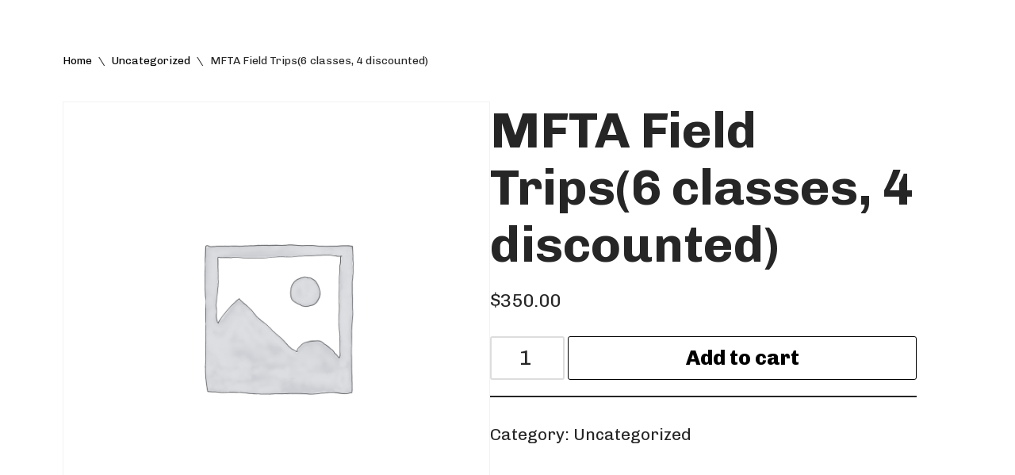

--- FILE ---
content_type: text/html; charset=UTF-8
request_url: https://www.materialsforthearts.org/product/mfta-field-trips6-classes-4-discounted-5/
body_size: 21209
content:
<!DOCTYPE html>
<html lang="en-US">

<head>
	
	<meta charset="UTF-8">
	<meta name="viewport" content="width=device-width, initial-scale=1, minimum-scale=1">
	<link rel="profile" href="http://gmpg.org/xfn/11">
		<meta name='robots' content='index, follow, max-image-preview:large, max-snippet:-1, max-video-preview:-1' />
	<style>img:is([sizes="auto" i], [sizes^="auto," i]) { contain-intrinsic-size: 3000px 1500px }</style>
	
	<!-- This site is optimized with the Yoast SEO plugin v26.7 - https://yoast.com/wordpress/plugins/seo/ -->
	<title>MFTA Field Trips(6 classes, 4 discounted) - Materials for the Arts</title>
	<link rel="canonical" href="https://www.materialsforthearts.org/product/mfta-field-trips6-classes-4-discounted-5/" />
	<meta property="og:locale" content="en_US" />
	<meta property="og:type" content="article" />
	<meta property="og:title" content="MFTA Field Trips(6 classes, 4 discounted) - Materials for the Arts" />
	<meta property="og:description" content="MFTA Field Trips(6 classes, 4 discounted)" />
	<meta property="og:url" content="https://www.materialsforthearts.org/product/mfta-field-trips6-classes-4-discounted-5/" />
	<meta property="og:site_name" content="Materials for the Arts" />
	<meta property="article:publisher" content="https://www.facebook.com/mftanyc/" />
	<meta name="twitter:card" content="summary_large_image" />
	<script type="application/ld+json" class="yoast-schema-graph">{"@context":"https://schema.org","@graph":[{"@type":"WebPage","@id":"https://www.materialsforthearts.org/product/mfta-field-trips6-classes-4-discounted-5/","url":"https://www.materialsforthearts.org/product/mfta-field-trips6-classes-4-discounted-5/","name":"MFTA Field Trips(6 classes, 4 discounted) - Materials for the Arts","isPartOf":{"@id":"https://www.materialsforthearts.org/#website"},"datePublished":"2023-10-11T14:23:03+00:00","breadcrumb":{"@id":"https://www.materialsforthearts.org/product/mfta-field-trips6-classes-4-discounted-5/#breadcrumb"},"inLanguage":"en-US","potentialAction":[{"@type":"ReadAction","target":["https://www.materialsforthearts.org/product/mfta-field-trips6-classes-4-discounted-5/"]}]},{"@type":"BreadcrumbList","@id":"https://www.materialsforthearts.org/product/mfta-field-trips6-classes-4-discounted-5/#breadcrumb","itemListElement":[{"@type":"ListItem","position":1,"name":"Home","item":"https://www.materialsforthearts.org/"},{"@type":"ListItem","position":2,"name":"Shop","item":"https://www.materialsforthearts.org/?page_id=3645"},{"@type":"ListItem","position":3,"name":"MFTA Field Trips(6 classes, 4 discounted)"}]},{"@type":"WebSite","@id":"https://www.materialsforthearts.org/#website","url":"https://www.materialsforthearts.org/","name":"Materials for the Arts","description":"NYC&#039;s Creative Reuse Center Supporting the Arts &amp; Public Schools","publisher":{"@id":"https://www.materialsforthearts.org/#organization"},"potentialAction":[{"@type":"SearchAction","target":{"@type":"EntryPoint","urlTemplate":"https://www.materialsforthearts.org/?s={search_term_string}"},"query-input":{"@type":"PropertyValueSpecification","valueRequired":true,"valueName":"search_term_string"}}],"inLanguage":"en-US"},{"@type":"Organization","@id":"https://www.materialsforthearts.org/#organization","name":"Materials for the Arts","url":"https://www.materialsforthearts.org/","logo":{"@type":"ImageObject","inLanguage":"en-US","@id":"https://www.materialsforthearts.org/#/schema/logo/image/","url":"https://www.materialsforthearts.org/wp-content/uploads/2020/11/MFTA-Black-Logo-Transparent-4_3-1024x768-1.png","contentUrl":"https://www.materialsforthearts.org/wp-content/uploads/2020/11/MFTA-Black-Logo-Transparent-4_3-1024x768-1.png","width":1024,"height":768,"caption":"Materials for the Arts"},"image":{"@id":"https://www.materialsforthearts.org/#/schema/logo/image/"},"sameAs":["https://www.facebook.com/mftanyc/","https://www.instagram.com/materialsforthearts/"]}]}</script>
	<!-- / Yoast SEO plugin. -->


<link rel='dns-prefetch' href='//www.googletagmanager.com' />
<link rel='dns-prefetch' href='//fonts.googleapis.com' />
<link rel="alternate" type="application/rss+xml" title="Materials for the Arts &raquo; Feed" href="https://www.materialsforthearts.org/feed/" />
<link rel="alternate" type="application/rss+xml" title="Materials for the Arts &raquo; Comments Feed" href="https://www.materialsforthearts.org/comments/feed/" />
<link rel="alternate" type="text/calendar" title="Materials for the Arts &raquo; iCal Feed" href="https://www.materialsforthearts.org/events/?ical=1" />
<script>
window._wpemojiSettings = {"baseUrl":"https:\/\/s.w.org\/images\/core\/emoji\/16.0.1\/72x72\/","ext":".png","svgUrl":"https:\/\/s.w.org\/images\/core\/emoji\/16.0.1\/svg\/","svgExt":".svg","source":{"concatemoji":"https:\/\/www.materialsforthearts.org\/wp-includes\/js\/wp-emoji-release.min.js?ver=6.8.3"}};
/*! This file is auto-generated */
!function(s,n){var o,i,e;function c(e){try{var t={supportTests:e,timestamp:(new Date).valueOf()};sessionStorage.setItem(o,JSON.stringify(t))}catch(e){}}function p(e,t,n){e.clearRect(0,0,e.canvas.width,e.canvas.height),e.fillText(t,0,0);var t=new Uint32Array(e.getImageData(0,0,e.canvas.width,e.canvas.height).data),a=(e.clearRect(0,0,e.canvas.width,e.canvas.height),e.fillText(n,0,0),new Uint32Array(e.getImageData(0,0,e.canvas.width,e.canvas.height).data));return t.every(function(e,t){return e===a[t]})}function u(e,t){e.clearRect(0,0,e.canvas.width,e.canvas.height),e.fillText(t,0,0);for(var n=e.getImageData(16,16,1,1),a=0;a<n.data.length;a++)if(0!==n.data[a])return!1;return!0}function f(e,t,n,a){switch(t){case"flag":return n(e,"\ud83c\udff3\ufe0f\u200d\u26a7\ufe0f","\ud83c\udff3\ufe0f\u200b\u26a7\ufe0f")?!1:!n(e,"\ud83c\udde8\ud83c\uddf6","\ud83c\udde8\u200b\ud83c\uddf6")&&!n(e,"\ud83c\udff4\udb40\udc67\udb40\udc62\udb40\udc65\udb40\udc6e\udb40\udc67\udb40\udc7f","\ud83c\udff4\u200b\udb40\udc67\u200b\udb40\udc62\u200b\udb40\udc65\u200b\udb40\udc6e\u200b\udb40\udc67\u200b\udb40\udc7f");case"emoji":return!a(e,"\ud83e\udedf")}return!1}function g(e,t,n,a){var r="undefined"!=typeof WorkerGlobalScope&&self instanceof WorkerGlobalScope?new OffscreenCanvas(300,150):s.createElement("canvas"),o=r.getContext("2d",{willReadFrequently:!0}),i=(o.textBaseline="top",o.font="600 32px Arial",{});return e.forEach(function(e){i[e]=t(o,e,n,a)}),i}function t(e){var t=s.createElement("script");t.src=e,t.defer=!0,s.head.appendChild(t)}"undefined"!=typeof Promise&&(o="wpEmojiSettingsSupports",i=["flag","emoji"],n.supports={everything:!0,everythingExceptFlag:!0},e=new Promise(function(e){s.addEventListener("DOMContentLoaded",e,{once:!0})}),new Promise(function(t){var n=function(){try{var e=JSON.parse(sessionStorage.getItem(o));if("object"==typeof e&&"number"==typeof e.timestamp&&(new Date).valueOf()<e.timestamp+604800&&"object"==typeof e.supportTests)return e.supportTests}catch(e){}return null}();if(!n){if("undefined"!=typeof Worker&&"undefined"!=typeof OffscreenCanvas&&"undefined"!=typeof URL&&URL.createObjectURL&&"undefined"!=typeof Blob)try{var e="postMessage("+g.toString()+"("+[JSON.stringify(i),f.toString(),p.toString(),u.toString()].join(",")+"));",a=new Blob([e],{type:"text/javascript"}),r=new Worker(URL.createObjectURL(a),{name:"wpTestEmojiSupports"});return void(r.onmessage=function(e){c(n=e.data),r.terminate(),t(n)})}catch(e){}c(n=g(i,f,p,u))}t(n)}).then(function(e){for(var t in e)n.supports[t]=e[t],n.supports.everything=n.supports.everything&&n.supports[t],"flag"!==t&&(n.supports.everythingExceptFlag=n.supports.everythingExceptFlag&&n.supports[t]);n.supports.everythingExceptFlag=n.supports.everythingExceptFlag&&!n.supports.flag,n.DOMReady=!1,n.readyCallback=function(){n.DOMReady=!0}}).then(function(){return e}).then(function(){var e;n.supports.everything||(n.readyCallback(),(e=n.source||{}).concatemoji?t(e.concatemoji):e.wpemoji&&e.twemoji&&(t(e.twemoji),t(e.wpemoji)))}))}((window,document),window._wpemojiSettings);
</script>
<link data-minify="1" rel='stylesheet' id='wc-authorize-net-cim-credit-card-checkout-block-css' href='https://www.materialsforthearts.org/wp-content/cache/min/1/wp-content/plugins/woocommerce-gateway-authorize-net-cim/assets/css/blocks/wc-authorize-net-cim-checkout-block.css?ver=1764701069' media='all' />
<link data-minify="1" rel='stylesheet' id='wc-authorize-net-cim-echeck-checkout-block-css' href='https://www.materialsforthearts.org/wp-content/cache/min/1/wp-content/plugins/woocommerce-gateway-authorize-net-cim/assets/css/blocks/wc-authorize-net-cim-checkout-block.css?ver=1764701069' media='all' />
<link data-minify="1" rel='stylesheet' id='tribe-events-pro-mini-calendar-block-styles-css' href='https://www.materialsforthearts.org/wp-content/cache/min/1/wp-content/plugins/events-calendar-pro/build/css/tribe-events-pro-mini-calendar-block.css?ver=1764701069' media='all' />
<style id='wp-emoji-styles-inline-css'>

	img.wp-smiley, img.emoji {
		display: inline !important;
		border: none !important;
		box-shadow: none !important;
		height: 1em !important;
		width: 1em !important;
		margin: 0 0.07em !important;
		vertical-align: -0.1em !important;
		background: none !important;
		padding: 0 !important;
	}
</style>
<link rel='stylesheet' id='wp-block-library-css' href='https://www.materialsforthearts.org/wp-includes/css/dist/block-library/style.min.css?ver=6.8.3' media='all' />
<style id='classic-theme-styles-inline-css'>
/*! This file is auto-generated */
.wp-block-button__link{color:#fff;background-color:#32373c;border-radius:9999px;box-shadow:none;text-decoration:none;padding:calc(.667em + 2px) calc(1.333em + 2px);font-size:1.125em}.wp-block-file__button{background:#32373c;color:#fff;text-decoration:none}
</style>
<style id='global-styles-inline-css'>
:root{--wp--preset--aspect-ratio--square: 1;--wp--preset--aspect-ratio--4-3: 4/3;--wp--preset--aspect-ratio--3-4: 3/4;--wp--preset--aspect-ratio--3-2: 3/2;--wp--preset--aspect-ratio--2-3: 2/3;--wp--preset--aspect-ratio--16-9: 16/9;--wp--preset--aspect-ratio--9-16: 9/16;--wp--preset--color--black: #000000;--wp--preset--color--cyan-bluish-gray: #abb8c3;--wp--preset--color--white: #ffffff;--wp--preset--color--pale-pink: #f78da7;--wp--preset--color--vivid-red: #cf2e2e;--wp--preset--color--luminous-vivid-orange: #ff6900;--wp--preset--color--luminous-vivid-amber: #fcb900;--wp--preset--color--light-green-cyan: #7bdcb5;--wp--preset--color--vivid-green-cyan: #00d084;--wp--preset--color--pale-cyan-blue: #8ed1fc;--wp--preset--color--vivid-cyan-blue: #0693e3;--wp--preset--color--vivid-purple: #9b51e0;--wp--preset--color--neve-link-color: var(--nv-primary-accent);--wp--preset--color--neve-link-hover-color: var(--nv-secondary-accent);--wp--preset--color--nv-site-bg: var(--nv-site-bg);--wp--preset--color--nv-light-bg: var(--nv-light-bg);--wp--preset--color--nv-dark-bg: var(--nv-dark-bg);--wp--preset--color--neve-text-color: var(--nv-text-color);--wp--preset--color--nv-text-dark-bg: var(--nv-text-dark-bg);--wp--preset--color--nv-c-1: var(--nv-c-1);--wp--preset--color--nv-c-2: var(--nv-c-2);--wp--preset--gradient--vivid-cyan-blue-to-vivid-purple: linear-gradient(135deg,rgba(6,147,227,1) 0%,rgb(155,81,224) 100%);--wp--preset--gradient--light-green-cyan-to-vivid-green-cyan: linear-gradient(135deg,rgb(122,220,180) 0%,rgb(0,208,130) 100%);--wp--preset--gradient--luminous-vivid-amber-to-luminous-vivid-orange: linear-gradient(135deg,rgba(252,185,0,1) 0%,rgba(255,105,0,1) 100%);--wp--preset--gradient--luminous-vivid-orange-to-vivid-red: linear-gradient(135deg,rgba(255,105,0,1) 0%,rgb(207,46,46) 100%);--wp--preset--gradient--very-light-gray-to-cyan-bluish-gray: linear-gradient(135deg,rgb(238,238,238) 0%,rgb(169,184,195) 100%);--wp--preset--gradient--cool-to-warm-spectrum: linear-gradient(135deg,rgb(74,234,220) 0%,rgb(151,120,209) 20%,rgb(207,42,186) 40%,rgb(238,44,130) 60%,rgb(251,105,98) 80%,rgb(254,248,76) 100%);--wp--preset--gradient--blush-light-purple: linear-gradient(135deg,rgb(255,206,236) 0%,rgb(152,150,240) 100%);--wp--preset--gradient--blush-bordeaux: linear-gradient(135deg,rgb(254,205,165) 0%,rgb(254,45,45) 50%,rgb(107,0,62) 100%);--wp--preset--gradient--luminous-dusk: linear-gradient(135deg,rgb(255,203,112) 0%,rgb(199,81,192) 50%,rgb(65,88,208) 100%);--wp--preset--gradient--pale-ocean: linear-gradient(135deg,rgb(255,245,203) 0%,rgb(182,227,212) 50%,rgb(51,167,181) 100%);--wp--preset--gradient--electric-grass: linear-gradient(135deg,rgb(202,248,128) 0%,rgb(113,206,126) 100%);--wp--preset--gradient--midnight: linear-gradient(135deg,rgb(2,3,129) 0%,rgb(40,116,252) 100%);--wp--preset--font-size--small: 13px;--wp--preset--font-size--medium: 20px;--wp--preset--font-size--large: 36px;--wp--preset--font-size--x-large: 42px;--wp--preset--spacing--20: 0.44rem;--wp--preset--spacing--30: 0.67rem;--wp--preset--spacing--40: 1rem;--wp--preset--spacing--50: 1.5rem;--wp--preset--spacing--60: 2.25rem;--wp--preset--spacing--70: 3.38rem;--wp--preset--spacing--80: 5.06rem;--wp--preset--shadow--natural: 6px 6px 9px rgba(0, 0, 0, 0.2);--wp--preset--shadow--deep: 12px 12px 50px rgba(0, 0, 0, 0.4);--wp--preset--shadow--sharp: 6px 6px 0px rgba(0, 0, 0, 0.2);--wp--preset--shadow--outlined: 6px 6px 0px -3px rgba(255, 255, 255, 1), 6px 6px rgba(0, 0, 0, 1);--wp--preset--shadow--crisp: 6px 6px 0px rgba(0, 0, 0, 1);}:where(.is-layout-flex){gap: 0.5em;}:where(.is-layout-grid){gap: 0.5em;}body .is-layout-flex{display: flex;}.is-layout-flex{flex-wrap: wrap;align-items: center;}.is-layout-flex > :is(*, div){margin: 0;}body .is-layout-grid{display: grid;}.is-layout-grid > :is(*, div){margin: 0;}:where(.wp-block-columns.is-layout-flex){gap: 2em;}:where(.wp-block-columns.is-layout-grid){gap: 2em;}:where(.wp-block-post-template.is-layout-flex){gap: 1.25em;}:where(.wp-block-post-template.is-layout-grid){gap: 1.25em;}.has-black-color{color: var(--wp--preset--color--black) !important;}.has-cyan-bluish-gray-color{color: var(--wp--preset--color--cyan-bluish-gray) !important;}.has-white-color{color: var(--wp--preset--color--white) !important;}.has-pale-pink-color{color: var(--wp--preset--color--pale-pink) !important;}.has-vivid-red-color{color: var(--wp--preset--color--vivid-red) !important;}.has-luminous-vivid-orange-color{color: var(--wp--preset--color--luminous-vivid-orange) !important;}.has-luminous-vivid-amber-color{color: var(--wp--preset--color--luminous-vivid-amber) !important;}.has-light-green-cyan-color{color: var(--wp--preset--color--light-green-cyan) !important;}.has-vivid-green-cyan-color{color: var(--wp--preset--color--vivid-green-cyan) !important;}.has-pale-cyan-blue-color{color: var(--wp--preset--color--pale-cyan-blue) !important;}.has-vivid-cyan-blue-color{color: var(--wp--preset--color--vivid-cyan-blue) !important;}.has-vivid-purple-color{color: var(--wp--preset--color--vivid-purple) !important;}.has-neve-link-color-color{color: var(--wp--preset--color--neve-link-color) !important;}.has-neve-link-hover-color-color{color: var(--wp--preset--color--neve-link-hover-color) !important;}.has-nv-site-bg-color{color: var(--wp--preset--color--nv-site-bg) !important;}.has-nv-light-bg-color{color: var(--wp--preset--color--nv-light-bg) !important;}.has-nv-dark-bg-color{color: var(--wp--preset--color--nv-dark-bg) !important;}.has-neve-text-color-color{color: var(--wp--preset--color--neve-text-color) !important;}.has-nv-text-dark-bg-color{color: var(--wp--preset--color--nv-text-dark-bg) !important;}.has-nv-c-1-color{color: var(--wp--preset--color--nv-c-1) !important;}.has-nv-c-2-color{color: var(--wp--preset--color--nv-c-2) !important;}.has-black-background-color{background-color: var(--wp--preset--color--black) !important;}.has-cyan-bluish-gray-background-color{background-color: var(--wp--preset--color--cyan-bluish-gray) !important;}.has-white-background-color{background-color: var(--wp--preset--color--white) !important;}.has-pale-pink-background-color{background-color: var(--wp--preset--color--pale-pink) !important;}.has-vivid-red-background-color{background-color: var(--wp--preset--color--vivid-red) !important;}.has-luminous-vivid-orange-background-color{background-color: var(--wp--preset--color--luminous-vivid-orange) !important;}.has-luminous-vivid-amber-background-color{background-color: var(--wp--preset--color--luminous-vivid-amber) !important;}.has-light-green-cyan-background-color{background-color: var(--wp--preset--color--light-green-cyan) !important;}.has-vivid-green-cyan-background-color{background-color: var(--wp--preset--color--vivid-green-cyan) !important;}.has-pale-cyan-blue-background-color{background-color: var(--wp--preset--color--pale-cyan-blue) !important;}.has-vivid-cyan-blue-background-color{background-color: var(--wp--preset--color--vivid-cyan-blue) !important;}.has-vivid-purple-background-color{background-color: var(--wp--preset--color--vivid-purple) !important;}.has-neve-link-color-background-color{background-color: var(--wp--preset--color--neve-link-color) !important;}.has-neve-link-hover-color-background-color{background-color: var(--wp--preset--color--neve-link-hover-color) !important;}.has-nv-site-bg-background-color{background-color: var(--wp--preset--color--nv-site-bg) !important;}.has-nv-light-bg-background-color{background-color: var(--wp--preset--color--nv-light-bg) !important;}.has-nv-dark-bg-background-color{background-color: var(--wp--preset--color--nv-dark-bg) !important;}.has-neve-text-color-background-color{background-color: var(--wp--preset--color--neve-text-color) !important;}.has-nv-text-dark-bg-background-color{background-color: var(--wp--preset--color--nv-text-dark-bg) !important;}.has-nv-c-1-background-color{background-color: var(--wp--preset--color--nv-c-1) !important;}.has-nv-c-2-background-color{background-color: var(--wp--preset--color--nv-c-2) !important;}.has-black-border-color{border-color: var(--wp--preset--color--black) !important;}.has-cyan-bluish-gray-border-color{border-color: var(--wp--preset--color--cyan-bluish-gray) !important;}.has-white-border-color{border-color: var(--wp--preset--color--white) !important;}.has-pale-pink-border-color{border-color: var(--wp--preset--color--pale-pink) !important;}.has-vivid-red-border-color{border-color: var(--wp--preset--color--vivid-red) !important;}.has-luminous-vivid-orange-border-color{border-color: var(--wp--preset--color--luminous-vivid-orange) !important;}.has-luminous-vivid-amber-border-color{border-color: var(--wp--preset--color--luminous-vivid-amber) !important;}.has-light-green-cyan-border-color{border-color: var(--wp--preset--color--light-green-cyan) !important;}.has-vivid-green-cyan-border-color{border-color: var(--wp--preset--color--vivid-green-cyan) !important;}.has-pale-cyan-blue-border-color{border-color: var(--wp--preset--color--pale-cyan-blue) !important;}.has-vivid-cyan-blue-border-color{border-color: var(--wp--preset--color--vivid-cyan-blue) !important;}.has-vivid-purple-border-color{border-color: var(--wp--preset--color--vivid-purple) !important;}.has-neve-link-color-border-color{border-color: var(--wp--preset--color--neve-link-color) !important;}.has-neve-link-hover-color-border-color{border-color: var(--wp--preset--color--neve-link-hover-color) !important;}.has-nv-site-bg-border-color{border-color: var(--wp--preset--color--nv-site-bg) !important;}.has-nv-light-bg-border-color{border-color: var(--wp--preset--color--nv-light-bg) !important;}.has-nv-dark-bg-border-color{border-color: var(--wp--preset--color--nv-dark-bg) !important;}.has-neve-text-color-border-color{border-color: var(--wp--preset--color--neve-text-color) !important;}.has-nv-text-dark-bg-border-color{border-color: var(--wp--preset--color--nv-text-dark-bg) !important;}.has-nv-c-1-border-color{border-color: var(--wp--preset--color--nv-c-1) !important;}.has-nv-c-2-border-color{border-color: var(--wp--preset--color--nv-c-2) !important;}.has-vivid-cyan-blue-to-vivid-purple-gradient-background{background: var(--wp--preset--gradient--vivid-cyan-blue-to-vivid-purple) !important;}.has-light-green-cyan-to-vivid-green-cyan-gradient-background{background: var(--wp--preset--gradient--light-green-cyan-to-vivid-green-cyan) !important;}.has-luminous-vivid-amber-to-luminous-vivid-orange-gradient-background{background: var(--wp--preset--gradient--luminous-vivid-amber-to-luminous-vivid-orange) !important;}.has-luminous-vivid-orange-to-vivid-red-gradient-background{background: var(--wp--preset--gradient--luminous-vivid-orange-to-vivid-red) !important;}.has-very-light-gray-to-cyan-bluish-gray-gradient-background{background: var(--wp--preset--gradient--very-light-gray-to-cyan-bluish-gray) !important;}.has-cool-to-warm-spectrum-gradient-background{background: var(--wp--preset--gradient--cool-to-warm-spectrum) !important;}.has-blush-light-purple-gradient-background{background: var(--wp--preset--gradient--blush-light-purple) !important;}.has-blush-bordeaux-gradient-background{background: var(--wp--preset--gradient--blush-bordeaux) !important;}.has-luminous-dusk-gradient-background{background: var(--wp--preset--gradient--luminous-dusk) !important;}.has-pale-ocean-gradient-background{background: var(--wp--preset--gradient--pale-ocean) !important;}.has-electric-grass-gradient-background{background: var(--wp--preset--gradient--electric-grass) !important;}.has-midnight-gradient-background{background: var(--wp--preset--gradient--midnight) !important;}.has-small-font-size{font-size: var(--wp--preset--font-size--small) !important;}.has-medium-font-size{font-size: var(--wp--preset--font-size--medium) !important;}.has-large-font-size{font-size: var(--wp--preset--font-size--large) !important;}.has-x-large-font-size{font-size: var(--wp--preset--font-size--x-large) !important;}
:where(.wp-block-post-template.is-layout-flex){gap: 1.25em;}:where(.wp-block-post-template.is-layout-grid){gap: 1.25em;}
:where(.wp-block-columns.is-layout-flex){gap: 2em;}:where(.wp-block-columns.is-layout-grid){gap: 2em;}
:root :where(.wp-block-pullquote){font-size: 1.5em;line-height: 1.6;}
</style>
<link rel='stylesheet' id='photoswipe-css' href='https://www.materialsforthearts.org/wp-content/plugins/woocommerce/assets/css/photoswipe/photoswipe.min.css?ver=10.4.3' media='all' />
<link rel='stylesheet' id='photoswipe-default-skin-css' href='https://www.materialsforthearts.org/wp-content/plugins/woocommerce/assets/css/photoswipe/default-skin/default-skin.min.css?ver=10.4.3' media='all' />
<link data-minify="1" rel='stylesheet' id='woocommerce-layout-css' href='https://www.materialsforthearts.org/wp-content/cache/min/1/wp-content/plugins/woocommerce/assets/css/woocommerce-layout.css?ver=1764701069' media='all' />
<link data-minify="1" rel='stylesheet' id='woocommerce-smallscreen-css' href='https://www.materialsforthearts.org/wp-content/cache/min/1/wp-content/plugins/woocommerce/assets/css/woocommerce-smallscreen.css?ver=1764701069' media='only screen and (max-width: 768px)' />
<link data-minify="1" rel='stylesheet' id='woocommerce-general-css' href='https://www.materialsforthearts.org/wp-content/cache/min/1/wp-content/plugins/woocommerce/assets/css/woocommerce.css?ver=1764701069' media='all' />
<style id='woocommerce-inline-inline-css'>
.woocommerce form .form-row .required { visibility: visible; }
</style>
<link rel='stylesheet' id='neve-css' href='https://www.materialsforthearts.org/wp-content/themes/neve/style.css?ver=4.2.1' media='all' />
<link data-minify="1" rel='stylesheet' id='child-style-css' href='https://www.materialsforthearts.org/wp-content/cache/min/1/wp-content/themes/neve-child/style.css?ver=1764701069' media='all' />
<link rel='stylesheet' id='neve-woocommerce-css' href='https://www.materialsforthearts.org/wp-content/themes/neve/assets/css/woocommerce.min.css?ver=4.2.1' media='all' />
<link rel='stylesheet' id='neve-style-css' href='https://www.materialsforthearts.org/wp-content/themes/neve/style-main-new.min.css?ver=4.2.1' media='all' />
<style id='neve-style-inline-css'>
.is-menu-sidebar .header-menu-sidebar { visibility: visible; }.is-menu-sidebar.menu_sidebar_slide_left .header-menu-sidebar { transform: translate3d(0, 0, 0); left: 0; }.is-menu-sidebar.menu_sidebar_slide_right .header-menu-sidebar { transform: translate3d(0, 0, 0); right: 0; }.is-menu-sidebar.menu_sidebar_pull_right .header-menu-sidebar, .is-menu-sidebar.menu_sidebar_pull_left .header-menu-sidebar { transform: translateX(0); }.is-menu-sidebar.menu_sidebar_dropdown .header-menu-sidebar { height: auto; }.is-menu-sidebar.menu_sidebar_dropdown .header-menu-sidebar-inner { max-height: 400px; padding: 20px 0; }.is-menu-sidebar.menu_sidebar_full_canvas .header-menu-sidebar { opacity: 1; }.header-menu-sidebar .menu-item-nav-search:not(.floating) { pointer-events: none; }.header-menu-sidebar .menu-item-nav-search .is-menu-sidebar { pointer-events: unset; }
.page .neve-main, .single:not(.single-product) .neve-main{ margin:var(--c-vspace) }
.nv-meta-list li.meta:not(:last-child):after { content:"/" }.nv-meta-list .no-mobile{
			display:none;
		}.nv-meta-list li.last::after{
			content: ""!important;
		}@media (min-width: 769px) {
			.nv-meta-list .no-mobile {
				display: inline-block;
			}
			.nv-meta-list li.last:not(:last-child)::after {
		 		content: "/" !important;
			}
		}
.header .builder-item [class*="button_base"] .button {box-shadow: var(--primarybtnshadow, none);} .header .builder-item [class*="button_base"] .button:hover {box-shadow: var(--primarybtnhovershadow, none);}
.nav-ul .caret {color:var(--smiconcolor);}.nav-ul li .caret svg, .nav-ul li .caret img{width:var(--smiconsize, 0.5em);height:var(--smiconsize, 0.5em);}.nav-ul .sub-menu li {border-style: var(--itembstyle);}.nav-ul .sub-menu li:not(:last-child) {margin-bottom: var(--spacebetween );}
 :root{ --container: 768px;--postwidth:100%; --primarybtnbg: #ffffff; --primarybtnhoverbg: var(--nv-primary-accent); --primarybtncolor: #fff; --secondarybtncolor: var(--nv-primary-accent); --primarybtnhovercolor: #fff; --secondarybtnhovercolor: var(--nv-primary-accent);--primarybtnborderradius:3px;--secondarybtnborderradius:3px;--primarybtnborderwidth:1px;--secondarybtnborderwidth:3px;--btnpadding:13px 15px;--primarybtnpadding:calc(13px - 1px) calc(15px - 1px);--secondarybtnpadding:calc(13px - 3px) calc(15px - 3px); --btnfontweight: 800; --bodyfontfamily: Chivo; --bodyfontsize: 15px; --bodylineheight: 1.6em; --bodyletterspacing: 0px; --bodyfontweight: 400; --bodytexttransform: none; --h1fontsize: 36px; --h1fontweight: 700; --h1lineheight: 1.2em; --h1letterspacing: 0px; --h1texttransform: none; --h2fontsize: 28px; --h2fontweight: 800; --h2lineheight: 1.3em; --h2letterspacing: 0px; --h2texttransform: none; --h3fontsize: 24px; --h3fontweight: 800; --h3lineheight: 1.4em; --h3letterspacing: 0px; --h3texttransform: none; --h4fontsize: 20px; --h4fontweight: 400; --h4lineheight: 1.6em; --h4letterspacing: 0px; --h4texttransform: none; --h5fontsize: 16px; --h5fontweight: 700; --h5lineheight: 1.6; --h5letterspacing: 0px; --h5texttransform: none; --h6fontsize: 14px; --h6fontweight: 700; --h6lineheight: 1.6; --h6letterspacing: 0px; --h6texttransform: none;--formfieldborderwidth:2px;--formfieldborderradius:3px; --formfieldbgcolor: var(--nv-site-bg); --formfieldbordercolor: #dddddd; --formfieldcolor: var(--nv-text-color);--formfieldpadding:10px 12px; } .nv-index-posts{ --borderradius:0px; } .single-post-container .alignfull > [class*="__inner-container"], .single-post-container .alignwide > [class*="__inner-container"]{ max-width:738px } .single-product .alignfull > [class*="__inner-container"], .single-product .alignwide > [class*="__inner-container"]{ max-width:738px } .nv-meta-list{ --avatarsize: 20px; } .single .nv-meta-list{ --avatarsize: 20px; } .nv-is-boxed.nv-comments-wrap{ --padding:20px; } .nv-is-boxed.comment-respond{ --padding:20px; } .single:not(.single-product), .page{ --c-vspace:0 0 0 0;; } .scroll-to-top{ --color: var(--nv-text-dark-bg);--padding:8px 10px; --borderradius: 0px; --bgcolor: rgba(0,0,0,0); --hovercolor: var(--nv-text-dark-bg); --hoverbgcolor: rgba(0,0,0,0);--size:16px;--bgimage:url(https://www.materialsforthearts.org/wp-content/uploads/2024/02/arrow-top-e1707242274594.png); } .global-styled{ --bgimage:none;--bgposition:50% 50%;;--bgoverlayopacity:0.5; } .header-top{ --rowbwidth:0px; --rowbcolor: rgba(0,0,0,0); --color: #010000; --bgcolor: rgba(255,255,255,0); } .header-main{ --height:58px; --rowbcolor: var(--nv-light-bg); --color: var(--nv-text-color);--bgimage:none;--bgposition:50% 50%;;--bgoverlayopacity:0.5; } .header-bottom{ --rowbcolor: var(--nv-light-bg); --color: var(--nv-text-color); --bgcolor: var(--nv-site-bg); } .header-menu-sidebar-bg{ --justify: flex-start; --textalign: left;--flexg: 1;--wrapdropdownwidth: auto; --color: #000000; --overlaycolor: #fedb00;--bgimage:none;--bgposition:50% 50%;;--bgattachment:fixed;--bgoverlayopacity:1; } .builder-item--logo{ --maxwidth: 260px; --fs: 24px;--padding:10px 0;--margin:0; --textalign: left;--justify: flex-start; } .builder-item--nav-icon,.header-menu-sidebar .close-sidebar-panel .navbar-toggle{ --bgcolor: rgba(255, 255, 255, 0);--borderradius:0;--borderwidth:0; } .builder-item--nav-icon{ --label-margin:0 5px 0 0;;--padding:10px 15px;--margin:0; } .builder-item--primary-menu{ --color: #010101; --hovercolor: #000000; --hovertextcolor: var(--nv-text-color); --activecolor: #000000; --spacing: 20px; --height: 25px; --smiconcolor: #050505; --smiconsize: 24px;--padding:0;--margin:0; --fontsize: 1em; --lineheight: 1.6em; --letterspacing: 0px; --fontweight: 800; --texttransform: none; --iconsize: 1em; } .builder-item--primary-menu .sub-menu{ --justify: left; --spacebetween: 0px; --bstyle: none; --itembstyle: none; } .hfg-is-group.has-primary-menu .inherit-ff{ --inheritedfw: 800; } .builder-item--button_base{ --primarybtnbg: #ffffff; --primarybtncolor: #000000; --primarybtnhoverbg: #fedb00; --primarybtnhovercolor: #000000;--primarybtnborderradius:100px;--primarybtnshadow:4px 4px 1px rgba(0, 0, 0, 0.52);;--primarybtnhovershadow:4px 4px 1px rgba(0, 0, 0, 0.52);;--padding:15px;--margin:0; } .footer-top-inner .row{ grid-template-columns:1fr 1fr; --valign: flex-start; } .footer-top{ --rowbwidth:0px; --rowbcolor: var(--nv-light-bg); --color: var(--nv-text-color); --bgcolor: #fedb00; } .footer-main-inner .row{ grid-template-columns:2fr 1fr; --valign: flex-start; } .footer-main{ --rowbcolor: var(--nv-light-bg); --color: var(--nv-text-color); --bgcolor: #fedb00; } .footer-bottom-inner .row{ grid-template-columns:1fr; --valign: flex-start; } .footer-bottom{ --rowbcolor: var(--nv-light-bg); --color: var(--nv-text-dark-bg); --bgcolor: #fedb00; } .builder-item--footer-one-widgets{ --padding:0;--margin:0; --textalign: left;--justify: flex-start; } .builder-item--footer-two-widgets{ --padding:0;--margin:0; --textalign: left;--justify: flex-start; } .builder-item--footer-three-widgets{ --padding:0;--margin:0; --textalign: left;--justify: flex-start; } .page_header-top{ --rowbcolor: var(--nv-light-bg); --color: var(--nv-text-color); --bgcolor: var(--nv-site-bg); } .page_header-bottom{ --rowbcolor: var(--nv-light-bg); --color: var(--nv-text-color); --bgcolor: var(--nv-site-bg); } @media(min-width: 576px){ :root{ --container: 992px;--postwidth:50%;--btnpadding:13px 15px;--primarybtnpadding:calc(13px - 1px) calc(15px - 1px);--secondarybtnpadding:calc(13px - 3px) calc(15px - 3px); --bodyfontsize: 16px; --bodylineheight: 1.6em; --bodyletterspacing: 0px; --h1fontsize: 38px; --h1lineheight: 1.2em; --h1letterspacing: 0px; --h2fontsize: 30px; --h2lineheight: 1.2em; --h2letterspacing: 0px; --h3fontsize: 26px; --h3lineheight: 1.4em; --h3letterspacing: 0px; --h4fontsize: 22px; --h4lineheight: 1.5em; --h4letterspacing: 0px; --h5fontsize: 18px; --h5lineheight: 1.6; --h5letterspacing: 0px; --h6fontsize: 14px; --h6lineheight: 1.6; --h6letterspacing: 0px; } .single-post-container .alignfull > [class*="__inner-container"], .single-post-container .alignwide > [class*="__inner-container"]{ max-width:962px } .single-product .alignfull > [class*="__inner-container"], .single-product .alignwide > [class*="__inner-container"]{ max-width:962px } .nv-meta-list{ --avatarsize: 20px; } .single .nv-meta-list{ --avatarsize: 20px; } .nv-is-boxed.nv-comments-wrap{ --padding:30px; } .nv-is-boxed.comment-respond{ --padding:30px; } .single:not(.single-product), .page{ --c-vspace:0 0 0 0;; } .scroll-to-top{ --padding:8px 10px;--size:16px; } .header-top{ --height:50px;--rowbwidth:0px; } .header-menu-sidebar-bg{ --justify: flex-start; --textalign: left;--flexg: 1;--wrapdropdownwidth: auto; } .builder-item--logo{ --maxwidth: 350px; --fs: 24px;--padding:10px 0;--margin:0; --textalign: left;--justify: flex-start; } .builder-item--nav-icon{ --label-margin:0 5px 0 0;;--padding:0;--margin:20px 0 0 220px;; } .builder-item--primary-menu{ --spacing: 20px; --height: 25px; --smiconsize: 7px;--padding:0;--margin:0; --fontsize: 1em; --lineheight: 1.6em; --letterspacing: 0px; --iconsize: 1em; } .builder-item--primary-menu .sub-menu{ --justify: left; --spacebetween: 0px; } .builder-item--button_base{ --padding:8px 12px;--margin:0; } .footer-top{ --rowbwidth:0px; } .builder-item--footer-one-widgets{ --padding:0;--margin:0; --textalign: left;--justify: flex-start; } .builder-item--footer-two-widgets{ --padding:0;--margin:0; --textalign: left;--justify: flex-start; } .builder-item--footer-three-widgets{ --padding:0;--margin:0; --textalign: left;--justify: flex-start; } }@media(min-width: 960px){ :root{ --container: 1180px;--postwidth:33.333333333333%;--btnpadding:13px 20px;--primarybtnpadding:calc(13px - 1px) calc(20px - 1px);--secondarybtnpadding:calc(13px - 3px) calc(20px - 3px); --btnfs: 40px; --bodyfontsize: 26px; --bodylineheight: 34px; --bodyletterspacing: 0px; --h1fontsize: 64px; --h1lineheight: 72px; --h1letterspacing: 0px; --h2fontsize: 48px; --h2lineheight: 60px; --h2letterspacing: 0px; --h3fontsize: 36px; --h3lineheight: 44px; --h3letterspacing: 0px; --h4fontsize: 26px; --h4lineheight: 34px; --h4letterspacing: 0px; --h5fontsize: 20px; --h5lineheight: 1.6; --h5letterspacing: 0px; --h6fontsize: 16px; --h6lineheight: 1.6; --h6letterspacing: 0px; } body:not(.single):not(.archive):not(.blog):not(.search):not(.error404) .neve-main > .container .col, body.post-type-archive-course .neve-main > .container .col, body.post-type-archive-llms_membership .neve-main > .container .col{ max-width: 100%; } body:not(.single):not(.archive):not(.blog):not(.search):not(.error404) .nv-sidebar-wrap, body.post-type-archive-course .nv-sidebar-wrap, body.post-type-archive-llms_membership .nv-sidebar-wrap{ max-width: 0%; } .neve-main > .archive-container .nv-index-posts.col{ max-width: 96%; } .neve-main > .archive-container .nv-sidebar-wrap{ max-width: 4%; } .neve-main > .single-post-container .nv-single-post-wrap.col{ max-width: 70%; } .single-post-container .alignfull > [class*="__inner-container"], .single-post-container .alignwide > [class*="__inner-container"]{ max-width:796px } .container-fluid.single-post-container .alignfull > [class*="__inner-container"], .container-fluid.single-post-container .alignwide > [class*="__inner-container"]{ max-width:calc(70% + 15px) } .neve-main > .single-post-container .nv-sidebar-wrap{ max-width: 30%; } .archive.woocommerce .neve-main > .shop-container .nv-shop.col{ max-width: 70%; } .archive.woocommerce .neve-main > .shop-container .nv-sidebar-wrap{ max-width: 30%; } .single-product .neve-main > .shop-container .nv-shop.col{ max-width: 100%; } .single-product .alignfull > [class*="__inner-container"], .single-product .alignwide > [class*="__inner-container"]{ max-width:1150px } .single-product .container-fluid .alignfull > [class*="__inner-container"], .single-product .alignwide > [class*="__inner-container"]{ max-width:calc(100% + 15px) } .single-product .neve-main > .shop-container .nv-sidebar-wrap{ max-width: 0%; } .nv-meta-list{ --avatarsize: 20px; } .single .nv-meta-list{ --avatarsize: 20px; } .nv-is-boxed.nv-comments-wrap{ --padding:40px; } .nv-is-boxed.comment-respond{ --padding:40px; } .single:not(.single-product), .page{ --c-vspace:36px 0 0 0;; } .scroll-to-top{ --padding:0;--size:3rem; } .header-top{ --rowbwidth:0px; } .header-main{ --height:140px; } .header-menu-sidebar-bg{ --justify: flex-start; --textalign: left;--flexg: 1;--wrapdropdownwidth: auto; } .builder-item--logo{ --maxwidth: 350px; --fs: 24px;--padding:0;--margin:50px; --textalign: right;--justify: flex-end; } .builder-item--nav-icon{ --label-margin:0 5px 0 0;;--padding:10px 15px;--margin:0; } .builder-item--primary-menu{ --spacing: 20px; --height: 25px; --smiconsize: 7px;--padding:0;--margin:0; --fontsize: 1em; --lineheight: 1.6em; --letterspacing: 0px; --iconsize: 1em; } .builder-item--primary-menu .sub-menu{ --justify: left; --spacebetween: 40px; } .builder-item--button_base{ --padding:0;--margin:0 100px 0 0;; } .footer-top{ --height:302px;--rowbwidth:0px; } .builder-item--footer-one-widgets{ --padding:50px 100px 0 0;;--margin:0; --textalign: left;--justify: flex-start; } .builder-item--footer-two-widgets{ --padding:50px 0 0 0;;--margin:0; --textalign: left;--justify: flex-start; } .builder-item--footer-three-widgets{ --padding:0;--margin:0; --textalign: left;--justify: flex-start; } }.scroll-to-top {right: 20px; border: none; position: fixed; bottom: 30px; display: none; opacity: 0; visibility: hidden; transition: opacity 0.3s ease-in-out, visibility 0.3s ease-in-out; align-items: center; justify-content: center; z-index: 999; } @supports (-webkit-overflow-scrolling: touch) { .scroll-to-top { bottom: 74px; } } .scroll-to-top.image { background-position: center; } .scroll-to-top .scroll-to-top-image { width: 100%; height: 100%; } .scroll-to-top .scroll-to-top-label { margin: 0; padding: 5px; } .scroll-to-top:hover { text-decoration: none; } .scroll-to-top.scroll-to-top-left {left: 20px; right: unset;} .scroll-to-top.scroll-show-mobile { display: flex; } @media (min-width: 960px) { .scroll-to-top { display: flex; } }.scroll-to-top { color: var(--color); padding: var(--padding); border-radius: var(--borderradius); background: var(--bgcolor); } .scroll-to-top:hover, .scroll-to-top:focus { color: var(--hovercolor); background: var(--hoverbgcolor); } .scroll-to-top-icon, .scroll-to-top.image .scroll-to-top-image { width: var(--size); height: var(--size); } .scroll-to-top-image { background-image: var(--bgimage); background-size: cover; }:root{--nv-primary-accent:#000000;--nv-secondary-accent:#000000;--nv-site-bg:#ffffff;--nv-light-bg:#f4f5f7;--nv-dark-bg:#121212;--nv-text-color:#272626;--nv-text-dark-bg:#ffffff;--nv-c-1:#9463ae;--nv-c-2:#be574b;--nv-fallback-ff:Arial, Helvetica, sans-serif;}
</style>
<link rel='stylesheet' id='neve-blog-pro-css' href='https://www.materialsforthearts.org/wp-content/plugins/neve-pro-addon/includes/modules/blog_pro/assets/style.min.css?ver=3.2.2' media='all' />
<link rel='stylesheet' id='sv-wc-payment-gateway-payment-form-v5_15_12-css' href='https://www.materialsforthearts.org/wp-content/plugins/woocommerce-gateway-authorize-net-cim/vendor/skyverge/wc-plugin-framework/woocommerce/payment-gateway/assets/css/frontend/sv-wc-payment-gateway-payment-form.min.css?ver=5.15.12' media='all' />
<link rel='stylesheet' id='woocommerce-nyp-css' href='https://www.materialsforthearts.org/wp-content/plugins/woocommerce-name-your-price/assets/css/frontend/name-your-price.min.css?ver=3.7.0' media='all' />
<link rel='stylesheet' id='neve-google-font-chivo-css' href='//fonts.googleapis.com/css?family=Chivo%3A400%2C800%2C700&#038;display=swap&#038;ver=4.2.1' media='all' />
<script src="https://www.materialsforthearts.org/wp-includes/js/jquery/jquery.min.js?ver=3.7.1" id="jquery-core-js"></script>
<script src="https://www.materialsforthearts.org/wp-includes/js/jquery/jquery-migrate.min.js?ver=3.4.1" id="jquery-migrate-js"></script>
<script src="https://www.materialsforthearts.org/wp-content/plugins/woocommerce/assets/js/jquery-blockui/jquery.blockUI.min.js?ver=2.7.0-wc.10.4.3" id="wc-jquery-blockui-js" data-wp-strategy="defer"></script>
<script id="wc-add-to-cart-js-extra">
var wc_add_to_cart_params = {"ajax_url":"\/wp-admin\/admin-ajax.php","wc_ajax_url":"\/?wc-ajax=%%endpoint%%","i18n_view_cart":"View cart","cart_url":"https:\/\/www.materialsforthearts.org\/cart\/","is_cart":"","cart_redirect_after_add":"no"};
</script>
<script src="https://www.materialsforthearts.org/wp-content/plugins/woocommerce/assets/js/frontend/add-to-cart.min.js?ver=10.4.3" id="wc-add-to-cart-js" data-wp-strategy="defer"></script>
<script src="https://www.materialsforthearts.org/wp-content/plugins/woocommerce/assets/js/zoom/jquery.zoom.min.js?ver=1.7.21-wc.10.4.3" id="wc-zoom-js" defer data-wp-strategy="defer"></script>
<script src="https://www.materialsforthearts.org/wp-content/plugins/woocommerce/assets/js/flexslider/jquery.flexslider.min.js?ver=2.7.2-wc.10.4.3" id="wc-flexslider-js" defer data-wp-strategy="defer"></script>
<script src="https://www.materialsforthearts.org/wp-content/plugins/woocommerce/assets/js/photoswipe/photoswipe.min.js?ver=4.1.1-wc.10.4.3" id="wc-photoswipe-js" defer data-wp-strategy="defer"></script>
<script src="https://www.materialsforthearts.org/wp-content/plugins/woocommerce/assets/js/photoswipe/photoswipe-ui-default.min.js?ver=4.1.1-wc.10.4.3" id="wc-photoswipe-ui-default-js" defer data-wp-strategy="defer"></script>
<script src="https://www.materialsforthearts.org/wp-content/plugins/woocommerce/assets/js/js-cookie/js.cookie.min.js?ver=2.1.4-wc.10.4.3" id="wc-js-cookie-js" defer data-wp-strategy="defer"></script>
<script id="woocommerce-js-extra">
var woocommerce_params = {"ajax_url":"\/wp-admin\/admin-ajax.php","wc_ajax_url":"\/?wc-ajax=%%endpoint%%","i18n_password_show":"Show password","i18n_password_hide":"Hide password"};
</script>
<script src="https://www.materialsforthearts.org/wp-content/plugins/woocommerce/assets/js/frontend/woocommerce.min.js?ver=10.4.3" id="woocommerce-js" defer data-wp-strategy="defer"></script>
<script data-minify="1" src="https://www.materialsforthearts.org/wp-content/cache/min/1/wp-content/plugins/js_composer/assets/js/vendors/woocommerce-add-to-cart.js?ver=1764701069" id="vc_woocommerce-add-to-cart-js-js"></script>

<!-- Google tag (gtag.js) snippet added by Site Kit -->
<!-- Google Analytics snippet added by Site Kit -->
<script src="https://www.googletagmanager.com/gtag/js?id=GT-K48GCGD" id="google_gtagjs-js" async></script>
<script id="google_gtagjs-js-after">
window.dataLayer = window.dataLayer || [];function gtag(){dataLayer.push(arguments);}
gtag("set","linker",{"domains":["www.materialsforthearts.org"]});
gtag("js", new Date());
gtag("set", "developer_id.dZTNiMT", true);
gtag("config", "GT-K48GCGD");
</script>
<script></script><link rel="https://api.w.org/" href="https://www.materialsforthearts.org/wp-json/" /><link rel="alternate" title="JSON" type="application/json" href="https://www.materialsforthearts.org/wp-json/wp/v2/product/38477" /><link rel="EditURI" type="application/rsd+xml" title="RSD" href="https://www.materialsforthearts.org/xmlrpc.php?rsd" />
<meta name="generator" content="WordPress 6.8.3" />
<meta name="generator" content="WooCommerce 10.4.3" />
<link rel='shortlink' href='https://www.materialsforthearts.org/?p=38477' />
<link rel="alternate" title="oEmbed (JSON)" type="application/json+oembed" href="https://www.materialsforthearts.org/wp-json/oembed/1.0/embed?url=https%3A%2F%2Fwww.materialsforthearts.org%2Fproduct%2Fmfta-field-trips6-classes-4-discounted-5%2F" />
<link rel="alternate" title="oEmbed (XML)" type="text/xml+oembed" href="https://www.materialsforthearts.org/wp-json/oembed/1.0/embed?url=https%3A%2F%2Fwww.materialsforthearts.org%2Fproduct%2Fmfta-field-trips6-classes-4-discounted-5%2F&#038;format=xml" />
<meta name="generator" content="Site Kit by Google 1.170.0" /><meta name="et-api-version" content="v1"><meta name="et-api-origin" content="https://www.materialsforthearts.org"><link rel="https://theeventscalendar.com/" href="https://www.materialsforthearts.org/wp-json/tribe/tickets/v1/" /><meta name="tec-api-version" content="v1"><meta name="tec-api-origin" content="https://www.materialsforthearts.org"><link rel="alternate" href="https://www.materialsforthearts.org/wp-json/tribe/events/v1/" />	<noscript><style>.woocommerce-product-gallery{ opacity: 1 !important; }</style></noscript>
	<meta name="generator" content="Powered by WPBakery Page Builder - drag and drop page builder for WordPress."/>
		<style id="wp-custom-css">
			a { text-decoration:none; }
a:hover {color: black;text-decoration:underline;}

.post-type-archive-tribe_events #tribe-events {background-image: linear-gradient(#E14B41, #fff, #fff) !important;}

h1, h2, h3, h4, h5, h6 {margin-bottom: 20px;}


.hfg_footer { bottom: 0; width:80%;margin: auto;}
.footer-bottom {display:none}
#site-footer{background-color:#FEDB00 !Important}
.site-footer{margin-top:150px;}


.indent{padding-left:30px}


.post-type-archive-tribe_events #tribe-events {background-image: linear-gradient(#E14B41, #fff, #fff) !important;}

.arrow-nav{margin-left:10px;margin-top:20px;}
.vc_btn3.vc_btn3-color-black.vc_btn3-style-outline {
    border-color: #000;
    background-color:#fff;
	box-shadow: 3px 4px 3px 0px rgba(0, 0, 0, 0.30);
}

.vc_btn3.vc_btn3-color-black.vc_btn3-style-outline:hover {
    color: #000;
    border-color: #000;
    background-color:#FEDB00;
}
	
.excerpt-wrap ol, .excerpt-wrap ul, .nv-content-wrap ol, .nv-content-wrap ul {
    margin: 30px 30px;
}



.tribe-events .tribe-events-header{display:none}

input::placeholder,::placeholder{color:black  !important;}

.mc4wp-form-fields input[type=submit]{color:black;}
.singleevent{overflow:hidden;
	box-shadow: 3px 4px 3px 0px rgba(0, 0, 0, 0.5);}
.singleevent a{color:black;text-decoration:underline;}
.singleevent a:hover{color:black;text-decoration:none;}


.vc_column_container > .vc_column-inner {
    box-sizing: border-box;
    padding-left:0px;
    padding-right: 0px;
    width: 100%;
}


.arrow-nav{margin-left:10px;margin-top:20px;}

.woocommerce-error, .woocommerce-info, .woocommerce-message {
    padding: 1em 2em 1em 3.5em;
    margin: 0 0 2em;
    position: absolute;
    background-color: #f6f5f8;
    color: #515151;
    border-top: 3px solid #7f54b3;
    list-style: none outside;
    width: auto;
    word-wrap: break-word;
}


.woocommerce-error, .woocommerce-info, .woocommerce-message
{position:relative !important;}


.nf-next, .nf-form-content button, .nf-form-content input[type=button], .nf-form-content input[type=submit]{background-color:green !important}
		</style>
		<noscript><style> .wpb_animate_when_almost_visible { opacity: 1; }</style></noscript>
	<meta name="generator" content="WP Rocket 3.20.1.2" data-wpr-features="wpr_minify_js wpr_minify_css wpr_desktop" /></head>

<body  class="wp-singular product-template-default single single-product postid-38477 wp-theme-neve wp-child-theme-neve-child theme-neve woocommerce woocommerce-page woocommerce-no-js tribe-no-js tec-no-tickets-on-recurring tec-no-rsvp-on-recurring  nv-blog-grid nv-sidebar-full-width menu_sidebar_full_canvas wpb-js-composer js-comp-ver-8.7.2 vc_responsive tribe-theme-neve" id="neve_body"  >
<div data-rocket-location-hash="46b5ec384d1573651fcf9e2729907712" class="wrapper">
	
	<header class="header"  >
		<a class="neve-skip-link show-on-focus" href="#content" >
			Skip to content		</a>
		<div id="header-grid"  class="hfg_header site-header">
	
<nav class="header--row header-main hide-on-desktop layout-contained nv-navbar header--row"
	data-row-id="main" data-show-on="mobile">

	<div
		class="header--row-inner header-main-inner">
		<div class="container">
			<div
				class="row row--wrapper"
				data-section="hfg_header_layout_main" >
				<div class="hfg-slot left"><div class="builder-item tablet-left mobile-left"><div class="item--inner builder-item--logo"
		data-section="title_tagline"
		data-item-id="logo">
	
<div class="site-logo">
	<a class="brand" href="https://www.materialsforthearts.org/" aria-label="Materials for the Arts NYC&#039;s Creative Reuse Center Supporting the Arts &amp; Public Schools" rel="home"><img width="400" height="95" src="https://www.materialsforthearts.org/wp-content/uploads/2023/11/logo-lockup.png" class="neve-site-logo skip-lazy" alt="" data-variant="logo" decoding="async" srcset="https://www.materialsforthearts.org/wp-content/uploads/2023/11/logo-lockup.png 400w, https://www.materialsforthearts.org/wp-content/uploads/2023/11/logo-lockup-300x71.png 300w" sizes="(max-width: 400px) 100vw, 400px" /></a></div>
	</div>

</div></div><div class="hfg-slot right"><div class="builder-item tablet-left mobile-left"><div class="item--inner builder-item--nav-icon"
		data-section="header_menu_icon"
		data-item-id="nav-icon">
	<div class="menu-mobile-toggle item-button navbar-toggle-wrapper">
	<button type="button" class=" navbar-toggle"
			value="Navigation Menu"
					aria-label="Navigation Menu "
			aria-expanded="false" onclick="if('undefined' !== typeof toggleAriaClick ) { toggleAriaClick() }">
					<span class="bars">
				<span class="icon-bar"></span>
				<span class="icon-bar"></span>
				<span class="icon-bar"></span>
			</span>
					<span class="screen-reader-text">Navigation Menu</span>
	</button>
</div> <!--.navbar-toggle-wrapper-->


	</div>

</div></div>							</div>
		</div>
	</div>
</nav>

<div
		id="header-menu-sidebar" class="header-menu-sidebar tcb menu-sidebar-panel full_canvas hfg-pe"
		data-row-id="sidebar">
	<div id="header-menu-sidebar-bg" class="header-menu-sidebar-bg">
				<div class="close-sidebar-panel navbar-toggle-wrapper">
			<button type="button" class="hamburger is-active  navbar-toggle active" 					value="Navigation Menu"
					aria-label="Navigation Menu "
					aria-expanded="false" onclick="if('undefined' !== typeof toggleAriaClick ) { toggleAriaClick() }">
								<span class="bars">
						<span class="icon-bar"></span>
						<span class="icon-bar"></span>
						<span class="icon-bar"></span>
					</span>
								<span class="screen-reader-text">
			Navigation Menu					</span>
			</button>
		</div>
					<div id="header-menu-sidebar-inner" class="header-menu-sidebar-inner tcb  container">
						<div class="builder-item has-nav"><div class="item--inner builder-item--primary-menu has_menu"
		data-section="header_menu_primary"
		data-item-id="primary-menu">
	<div class="nv-nav-wrap">
	<div role="navigation" class="nav-menu-primary submenu-style-plain"
			aria-label="Primary Menu">

		<ul id="nv-primary-navigation-sidebar" class="primary-menu-ul nav-ul menu-mobile"><li id="menu-item-42125" class="toplevelmenu menu-item menu-item-type-custom menu-item-object-custom menu-item-42125"><div class="wrap"><a href="https://www.materialsforthearts.org/upcoming-events">Events</a></div></li>
<li id="menu-item-42134" class="toplevelmenu menu-item menu-item-type-post_type menu-item-object-page menu-item-has-children menu-item-42134"><div class="wrap"><a href="https://www.materialsforthearts.org/education-center/"><span class="menu-item-title-wrap dd-title">Education Center</span></a><button tabindex="0" type="button" class="caret-wrap navbar-toggle 2 " style="margin-left:5px;"  aria-label="Toggle Education Center"><span class="caret"><svg class="sub-menu-icon" aria-hidden="true" role="img" xmlns="http://www.w3.org/2000/svg" width="15" height="15" viewBox="0 0 15 15" style="transform:rotate(180deg)"><rect width="15" height="15" fill="none"/><path fill="currentColor" d="M14,12a1,1,0,0,1-.73-.32L7.5,5.47,1.76,11.65a1,1,0,0,1-1.4,0A1,1,0,0,1,.3,10.3l6.47-7a1,1,0,0,1,1.46,0l6.47,7a1,1,0,0,1-.06,1.4A1,1,0,0,1,14,12Z"/></svg></span></button></div>
<ul class="sub-menu">
	<li id="menu-item-43179" class="menu-item menu-item-type-custom menu-item-object-custom menu-item-43179"><div class="wrap"><a href="https://www.materialsforthearts.org/education-center/#fieldtrips">Field Trips</a></div></li>
	<li id="menu-item-43180" class="menu-item menu-item-type-custom menu-item-object-custom menu-item-43180"><div class="wrap"><a href="https://www.materialsforthearts.org/education-center/#professionaldev">Professional Development</a></div></li>
	<li id="menu-item-43181" class="menu-item menu-item-type-custom menu-item-object-custom menu-item-43181"><div class="wrap"><a href="https://www.materialsforthearts.org/education-center/#inschool">In-School Programs</a></div></li>
	<li id="menu-item-43182" class="menu-item menu-item-type-custom menu-item-object-custom menu-item-43182"><div class="wrap"><a href="https://www.materialsforthearts.org/education-center/#community">Community Workshops</a></div></li>
	<li id="menu-item-43183" class="menu-item menu-item-type-custom menu-item-object-custom menu-item-43183"><div class="wrap"><a href="https://www.materialsforthearts.org/education-center/#thirdthursdays">Third Thursdays</a></div></li>
	<li id="menu-item-43184" class="menu-item menu-item-type-custom menu-item-object-custom menu-item-43184"><div class="wrap"><a href="https://www.materialsforthearts.org/education-center/#mftagallery">MFTA Gallery</a></div></li>
</ul>
</li>
<li id="menu-item-42139" class="toplevelmenu menu-item menu-item-type-post_type menu-item-object-page menu-item-42139"><div class="wrap"><a href="https://www.materialsforthearts.org/volunteer/">Volunteer</a></div></li>
<li id="menu-item-42128" class="toplevelmenu menu-item menu-item-type-post_type menu-item-object-page menu-item-has-children menu-item-42128"><div class="wrap"><a href="https://www.materialsforthearts.org/about/"><span class="menu-item-title-wrap dd-title">About</span></a><button tabindex="0" type="button" class="caret-wrap navbar-toggle 10 " style="margin-left:5px;"  aria-label="Toggle About"><span class="caret"><svg class="sub-menu-icon" aria-hidden="true" role="img" xmlns="http://www.w3.org/2000/svg" width="15" height="15" viewBox="0 0 15 15" style="transform:rotate(180deg)"><rect width="15" height="15" fill="none"/><path fill="currentColor" d="M14,12a1,1,0,0,1-.73-.32L7.5,5.47,1.76,11.65a1,1,0,0,1-1.4,0A1,1,0,0,1,.3,10.3l6.47-7a1,1,0,0,1,1.46,0l6.47,7a1,1,0,0,1-.06,1.4A1,1,0,0,1,14,12Z"/></svg></span></button></div>
<ul class="sub-menu">
	<li id="menu-item-43185" class="menu-item menu-item-type-custom menu-item-object-custom menu-item-43185"><div class="wrap"><a href="https://www.materialsforthearts.org/about/#mission">Mission and Vision</a></div></li>
	<li id="menu-item-43186" class="menu-item menu-item-type-custom menu-item-object-custom menu-item-43186"><div class="wrap"><a href="https://www.materialsforthearts.org/about/#shop">Shop at MFTA</a></div></li>
	<li id="menu-item-43187" class="menu-item menu-item-type-custom menu-item-object-custom menu-item-43187"><div class="wrap"><a href="https://www.materialsforthearts.org/about/#press">Press</a></div></li>
	<li id="menu-item-43188" class="menu-item menu-item-type-custom menu-item-object-custom menu-item-43188"><div class="wrap"><a href="https://www.materialsforthearts.org/about/#staff">Board and Staff</a></div></li>
	<li id="menu-item-43189" class="menu-item menu-item-type-custom menu-item-object-custom menu-item-43189"><div class="wrap"><a href="https://www.materialsforthearts.org/about/#contact">Contact Us</a></div></li>
</ul>
</li>
</ul>	</div>
</div>

	</div>

</div><div class="builder-item desktop-left tablet-left mobile-left"><div class="item--inner builder-item--button_base"
		data-section="header_button"
		data-item-id="button_base">
	<div class="component-wrap">
	<a href="https://friendsofmaterialsforthearts-bloom.kindful.com" class="button button-primary"
			target="_blank" rel="noopener noreferrer"
			>Donate</a>
</div>
	</div>

</div>					</div>
	</div>
</div>
<div class="header-menu-sidebar-overlay hfg-ov hfg-pe" onclick="if('undefined' !== typeof toggleAriaClick ) { toggleAriaClick() }"></div>
</div>
	</header>

	<style>.nav-ul li:focus-within .wrap.active + .sub-menu { opacity: 1; visibility: visible; }.nav-ul li.neve-mega-menu:focus-within .wrap.active + .sub-menu { display: grid; }.nav-ul li > .wrap { display: flex; align-items: center; position: relative; padding: 0 4px; }.nav-ul:not(.menu-mobile):not(.neve-mega-menu) > li > .wrap > a { padding-top: 1px }</style><style>.header-menu-sidebar .nav-ul li .wrap { padding: 0 4px; }.header-menu-sidebar .nav-ul li .wrap a { flex-grow: 1; display: flex; }.header-menu-sidebar .nav-ul li .wrap a .dd-title { width: var(--wrapdropdownwidth); }.header-menu-sidebar .nav-ul li .wrap button { border: 0; z-index: 1; background: 0; }.header-menu-sidebar .nav-ul li:not([class*=block]):not(.menu-item-has-children) > .wrap > a { padding-right: calc(1em + (18px*2)); text-wrap: wrap; white-space: normal;}.header-menu-sidebar .nav-ul li.menu-item-has-children:not([class*=block]) > .wrap > a { margin-right: calc(-1em - (18px*2)); padding-right: 46px;}</style>

	
	<main data-rocket-location-hash="b7a7aa23cfc1abe83fffe7ce62c9096b" id="content" class="neve-main">

<div data-rocket-location-hash="28afaa294dc55ce34b639f5e047de029" class="container shop-container"><div class="row">
	<div class="nv-index-posts nv-shop col"><div class="nv-bc-count-wrap"><nav class="woocommerce-breadcrumb" aria-label="Breadcrumb"><a href="https://www.materialsforthearts.org">Home</a><span class="nv-breadcrumb-delimiter">\</span><a href="https://www.materialsforthearts.org/product-category/uncategorized/">Uncategorized</a><span class="nv-breadcrumb-delimiter">\</span>MFTA Field Trips(6 classes, 4 discounted)</nav></div>
					
			<div class="woocommerce-notices-wrapper"></div><div id="product-38477" class="product type-product post-38477 status-publish first instock product_cat-uncategorized shipping-taxable purchasable product-type-simple">

	<div class="nv-single-product-top"><div class="woocommerce-product-gallery woocommerce-product-gallery--without-images woocommerce-product-gallery--columns-4 images" data-columns="4" style="opacity: 0; transition: opacity .25s ease-in-out;">
	<div class="woocommerce-product-gallery__wrapper">
		<div class="woocommerce-product-gallery__image--placeholder"><img src="https://www.materialsforthearts.org/wp-content/uploads/woocommerce-placeholder-600x600.png" alt="Awaiting product image" class="wp-post-image" /></div>	</div>
</div>

	<div class="summary entry-summary">
		<h1 class="product_title entry-title">MFTA Field Trips(6 classes, 4 discounted)</h1><p class="price"><span class="woocommerce-Price-amount amount"><bdi><span class="woocommerce-Price-currencySymbol">&#36;</span>350.00</bdi></span></p>

	
	<form class="cart" action="https://www.materialsforthearts.org/product/mfta-field-trips6-classes-4-discounted-5/" method="post" enctype='multipart/form-data'>
		
		<div class="quantity">
		<label class="screen-reader-text" for="quantity_6967ea45690ff">MFTA Field Trips(6 classes, 4 discounted) quantity</label>
	<input
		type="number"
				id="quantity_6967ea45690ff"
		class="input-text qty text"
		name="quantity"
		value="1"
		aria-label="Product quantity"
				min="1"
							step="1"
			placeholder=""
			inputmode="numeric"
			autocomplete="off"
			/>
	</div>

		<button type="submit" name="add-to-cart" value="38477" class="single_add_to_cart_button button alt">Add to cart</button>

			</form>

	
<div class="product_meta">

	
	
	<span class="posted_in">Category: <a href="https://www.materialsforthearts.org/product-category/uncategorized/" rel="tag">Uncategorized</a></span>
	
	
</div>
	</div>

	</div>
	<div class="woocommerce-tabs wc-tabs-wrapper">
		<ul class="tabs wc-tabs" role="tablist">
							<li role="presentation" class="description_tab" id="tab-title-description">
					<a href="#tab-description" role="tab" aria-controls="tab-description">
						Description					</a>
				</li>
					</ul>
					<div class="woocommerce-Tabs-panel woocommerce-Tabs-panel--description panel entry-content wc-tab" id="tab-description" role="tabpanel" aria-labelledby="tab-title-description">
				

<p>MFTA Field Trips(6 classes, 4 discounted)</p>
			</div>
		
			</div>


	<section class="related products">

					<h2>Related products</h2>
				<ul class="products columns-4">

			
					<li class="product type-product post-30205 status-publish first instock product_cat-uncategorized shipping-taxable purchasable product-type-simple">
	<div class="nv-card-content-wrapper"><a href="https://www.materialsforthearts.org/product/michael-kelly-williams-artwork-raffle-50/" class="woocommerce-LoopProduct-link woocommerce-loop-product__link"><div class="sp-product-image "><div class="img-wrap"><img width="300" height="300" src="https://www.materialsforthearts.org/wp-content/uploads/woocommerce-placeholder-300x300.png" class="woocommerce-placeholder wp-post-image" alt="Placeholder" decoding="async" loading="lazy" srcset="https://www.materialsforthearts.org/wp-content/uploads/woocommerce-placeholder-300x300.png 300w, https://www.materialsforthearts.org/wp-content/uploads/woocommerce-placeholder-100x100.png 100w, https://www.materialsforthearts.org/wp-content/uploads/woocommerce-placeholder-600x600.png 600w, https://www.materialsforthearts.org/wp-content/uploads/woocommerce-placeholder-480x480.png 480w, https://www.materialsforthearts.org/wp-content/uploads/woocommerce-placeholder-150x150.png 150w, https://www.materialsforthearts.org/wp-content/uploads/woocommerce-placeholder.png 1200w" sizes="auto, (max-width: 300px) 100vw, 300px" /></div></div><h2 class="woocommerce-loop-product__title">Michael Kelly Williams &#8211; Artwork Raffle &#8211; $50</h2>
	<span class="price"><span class="woocommerce-Price-amount amount"><bdi><span class="woocommerce-Price-currencySymbol">&#36;</span>50.00</bdi></span></span>
</a></div></li>

			
					<li class="product type-product post-16175 status-publish instock product_cat-uncategorized has-post-thumbnail virtual purchasable product-type-simple">
	<div class="nv-card-content-wrapper"><a href="https://www.materialsforthearts.org/product/single-jetblue-raffle-ticket-25/" class="woocommerce-LoopProduct-link woocommerce-loop-product__link"><div class="sp-product-image "><div class="img-wrap"><img width="300" height="300" src="https://www.materialsforthearts.org/wp-content/uploads/2020/01/Single-Raffle-Ticket-Final-300x300.jpg" class="attachment-woocommerce_thumbnail size-woocommerce_thumbnail" alt="One JetBlue Raffle Ticket" decoding="async" loading="lazy" srcset="https://www.materialsforthearts.org/wp-content/uploads/2020/01/Single-Raffle-Ticket-Final-300x300.jpg 300w, https://www.materialsforthearts.org/wp-content/uploads/2020/01/Single-Raffle-Ticket-Final-100x100.jpg 100w, https://www.materialsforthearts.org/wp-content/uploads/2020/01/Single-Raffle-Ticket-Final-480x480.jpg 480w, https://www.materialsforthearts.org/wp-content/uploads/2020/01/Single-Raffle-Ticket-Final-150x150.jpg 150w, https://www.materialsforthearts.org/wp-content/uploads/2020/01/Single-Raffle-Ticket-Final.jpg 500w" sizes="auto, (max-width: 300px) 100vw, 300px" /></div></div><h2 class="woocommerce-loop-product__title">One JetBlue Raffle Ticket</h2>
	<span class="price"><span class="woocommerce-Price-amount amount"><bdi><span class="woocommerce-Price-currencySymbol">&#36;</span>25.00</bdi></span></span>
</a></div></li>

			
					<li class="product type-product post-34093 status-publish outofstock product_cat-uncategorized has-post-thumbnail virtual purchasable product-type-simple">
	<div class="nv-card-content-wrapper"><a href="https://www.materialsforthearts.org/product/one-jetblue-raffle-ticket-2023/" class="woocommerce-LoopProduct-link woocommerce-loop-product__link"><div class="sp-product-image "><div class="img-wrap"><div class="out-of-stock-badge">Out of stock</div><img width="300" height="300" src="https://www.materialsforthearts.org/wp-content/uploads/2023/05/1-2-300x300.png" class="attachment-woocommerce_thumbnail size-woocommerce_thumbnail" alt="One JetBlue Raffle Ticket" decoding="async" loading="lazy" srcset="https://www.materialsforthearts.org/wp-content/uploads/2023/05/1-2-300x300.png 300w, https://www.materialsforthearts.org/wp-content/uploads/2023/05/1-2-100x100.png 100w, https://www.materialsforthearts.org/wp-content/uploads/2023/05/1-2-480x480.png 480w, https://www.materialsforthearts.org/wp-content/uploads/2023/05/1-2-150x150.png 150w, https://www.materialsforthearts.org/wp-content/uploads/2023/05/1-2.png 500w" sizes="auto, (max-width: 300px) 100vw, 300px" /></div></div><h2 class="woocommerce-loop-product__title">One JetBlue Raffle Ticket</h2>
	<span class="price"><span class="woocommerce-Price-amount amount"><bdi><span class="woocommerce-Price-currencySymbol">&#36;</span>25.00</bdi></span></span>
</a></div></li>

			
					<li class="product type-product post-30204 status-publish last instock product_cat-uncategorized has-post-thumbnail shipping-taxable purchasable product-type-simple">
	<div class="nv-card-content-wrapper"><a href="https://www.materialsforthearts.org/product/single-raffle-ticket-25/" class="woocommerce-LoopProduct-link woocommerce-loop-product__link"><div class="sp-product-image "><div class="img-wrap"><img width="300" height="300" src="https://www.materialsforthearts.org/wp-content/uploads/2022/08/MaskedMarvelous_VF2-scaled-300x300.jpg" class="attachment-woocommerce_thumbnail size-woocommerce_thumbnail" alt="Single Raffle Ticket - $25" decoding="async" loading="lazy" srcset="https://www.materialsforthearts.org/wp-content/uploads/2022/08/MaskedMarvelous_VF2-scaled-300x300.jpg 300w, https://www.materialsforthearts.org/wp-content/uploads/2022/08/MaskedMarvelous_VF2-scaled-100x100.jpg 100w, https://www.materialsforthearts.org/wp-content/uploads/2022/08/MaskedMarvelous_VF2-scaled-600x601.jpg 600w, https://www.materialsforthearts.org/wp-content/uploads/2022/08/MaskedMarvelous_VF2-scaled-480x480.jpg 480w, https://www.materialsforthearts.org/wp-content/uploads/2022/08/MaskedMarvelous_VF2-1198x1200.jpg 1198w, https://www.materialsforthearts.org/wp-content/uploads/2022/08/MaskedMarvelous_VF2-150x150.jpg 150w, https://www.materialsforthearts.org/wp-content/uploads/2022/08/MaskedMarvelous_VF2-scaled-250x250.jpg 250w, https://www.materialsforthearts.org/wp-content/uploads/2022/08/MaskedMarvelous_VF2-scaled-1534x1536.jpg 1534w, https://www.materialsforthearts.org/wp-content/uploads/2022/08/MaskedMarvelous_VF2-scaled-2045x2048.jpg 2045w, https://www.materialsforthearts.org/wp-content/uploads/2022/08/MaskedMarvelous_VF2-scaled-900x900.jpg 900w, https://www.materialsforthearts.org/wp-content/uploads/2022/08/MaskedMarvelous_VF2-scaled-400x400.jpg 400w, https://www.materialsforthearts.org/wp-content/uploads/2022/08/MaskedMarvelous_VF2-scaled-799x800.jpg 799w, https://www.materialsforthearts.org/wp-content/uploads/2022/08/MaskedMarvelous_VF2-scaled-40x40.jpg 40w" sizes="auto, (max-width: 300px) 100vw, 300px" /></div></div><h2 class="woocommerce-loop-product__title">Single Raffle Ticket &#8211; $25</h2>
	<span class="price"><span class="woocommerce-Price-amount amount"><bdi><span class="woocommerce-Price-currencySymbol">&#36;</span>25.00</bdi></span></span>
</a></div></li>

			
		</ul>

	</section>
	</div>


		
	</div>
	
</div></div>
</main><!--/.neve-main-->

<button tabindex="0" id="scroll-to-top" class="scroll-to-top scroll-to-top-right  scroll-show-mobile image" aria-label="Scroll To Top"><div class="scroll-to-top-image"></div></button><footer class="site-footer" id="site-footer"  >
	<div class="hfg_footer">
		<div class="footer--row footer-top hide-on-mobile hide-on-tablet layout-fullwidth"
	id="cb-row--footer-desktop-top"
	data-row-id="top" data-show-on="desktop">
	<div
		class="footer--row-inner footer-top-inner footer-content-wrap">
		<div class="container">
			<div
				class="hfg-grid nv-footer-content hfg-grid-top row--wrapper row "
				data-section="hfg_footer_layout_top" >
				<div class="hfg-slot left"><div class="builder-item desktop-left tablet-left mobile-left"><div class="item--inner builder-item--footer-one-widgets"
		data-section="neve_sidebar-widgets-footer-one-widgets"
		data-item-id="footer-one-widgets">
		<div class="widget-area">
		<div id="text-5" class="widget widget_text">			<div class="textwidget"><p><strong>Materials for the Arts (MFTA)</strong> is New York City’s premiere municipal Creative Reuse arts &amp; education center.</p>
<p><strong>Friends of the Materials for the Arts</strong> is MFTA’s non-profit partner, supporting and guiding the organization’s major<br />
initiatives and goals.</p>
</div>
		</div>	</div>
	</div>

</div></div><div class="hfg-slot c-left"><div class="builder-item desktop-left tablet-left mobile-left"><div class="item--inner builder-item--footer-two-widgets"
		data-section="neve_sidebar-widgets-footer-two-widgets"
		data-item-id="footer-two-widgets">
		<div class="widget-area">
		<div id="text-6" class="widget widget_text">			<div class="textwidget"><p>Materials for the Arts<br />
33-00 Northern Boulevard<br />
Long Island City, NY 11101</p>
</div>
		</div><div id="text-7" class="widget widget_text">			<div class="textwidget"><p><a href="https://www.facebook.com/mftanyc" target="_blank" rel="noopener"><img loading="lazy" decoding="async" class="alignnone wp-image-393" style="margin-right: 30px;" src="https://www.materialsforthearts.org/wp-content/uploads/2023/11/facebook.png" alt="Facebook" width="19" height="36" /></a><a href="https://www.instagram.com/materialsforthearts/" target="_blank" rel="noopener"><img loading="lazy" decoding="async" class="alignnone wp-image-392" style="margin-right: 30px;" src="https://www.materialsforthearts.org/wp-content/uploads/2023/11/instagram.png" alt="Instagram" width="36" height="36" /></a><a href="https://twitter.com/mftanyc" target="_blank" rel="noopener"><img loading="lazy" decoding="async" class="alignnone wp-image-391" style="margin-right: 30px;" src="https://www.materialsforthearts.org/wp-content/uploads/2023/11/x.png" alt="X" width="38" height="36" /></a><a href="https://www.youtube.com/user/MaterialsForTheArts" target="_blank" rel="noopener"><img loading="lazy" decoding="async" class="alignnone wp-image-389" style="margin-right: 30px;" src="https://www.materialsforthearts.org/wp-content/uploads/2023/11/youtube.png" alt="YouTube" width="43" height="31" /></a></p>
</div>
		</div><div id="mc4wp_form_widget-2" class="widget widget_mc4wp_form_widget"><script>(function() {
	window.mc4wp = window.mc4wp || {
		listeners: [],
		forms: {
			on: function(evt, cb) {
				window.mc4wp.listeners.push(
					{
						event   : evt,
						callback: cb
					}
				);
			}
		}
	}
})();
</script><!-- Mailchimp for WordPress v4.10.9 - https://wordpress.org/plugins/mailchimp-for-wp/ --><form id="mc4wp-form-1" class="mc4wp-form mc4wp-form-5821" method="post" data-id="5821" data-name="Join our email list" ><div class="mc4wp-form-fields"><div><input style="border:0px;border-bottom:2px solid black; width:90%;float:left;background:transparent;color:black" type="email" name="EMAIL" placeholder="Join our email list" required />
<input type="image" src="https://www.materialsforthearts.org/wp-content/uploads/2023/12/email-submit.gif" alt="Submit" width="30" height="19" style="float:left;margin-top:20px;">
</div>
<div style="clear:both"></div></div><label style="display: none !important;">Leave this field empty if you're human: <input type="text" name="_mc4wp_honeypot" value="" tabindex="-1" autocomplete="off" /></label><input type="hidden" name="_mc4wp_timestamp" value="1768417861" /><input type="hidden" name="_mc4wp_form_id" value="5821" /><input type="hidden" name="_mc4wp_form_element_id" value="mc4wp-form-1" /><div class="mc4wp-response"></div></form><!-- / Mailchimp for WordPress Plugin --></div>	</div>
	</div>

</div></div>							</div>
		</div>
	</div>
</div>

<div class="footer--row footer-main hide-on-mobile hide-on-tablet layout-fullwidth"
	id="cb-row--footer-desktop-main"
	data-row-id="main" data-show-on="desktop">
	<div
		class="footer--row-inner footer-main-inner footer-content-wrap">
		<div class="container">
			<div
				class="hfg-grid nv-footer-content hfg-grid-main row--wrapper row "
				data-section="hfg_footer_layout_main" >
				<div class="hfg-slot left"><div class="builder-item desktop-left tablet-left mobile-left"><div class="item--inner builder-item--footer-three-widgets"
		data-section="neve_sidebar-widgets-footer-three-widgets"
		data-item-id="footer-three-widgets">
		<div class="widget-area">
		<div id="media_image-2" class="widget widget_media_image"><img width="400" height="95" src="https://www.materialsforthearts.org/wp-content/uploads/2023/11/logo-lockup.png" class="image wp-image-241  attachment-full size-full" alt="" style="max-width: 100%; height: auto;" decoding="async" loading="lazy" srcset="https://www.materialsforthearts.org/wp-content/uploads/2023/11/logo-lockup.png 400w, https://www.materialsforthearts.org/wp-content/uploads/2023/11/logo-lockup-300x71.png 300w" sizes="auto, (max-width: 400px) 100vw, 400px" /></div>	</div>
	</div>

</div></div><div class="hfg-slot c-left"></div>							</div>
		</div>
	</div>
</div>

<div class="footer--row footer-top hide-on-desktop layout-fullwidth"
	id="cb-row--footer-mobile-top"
	data-row-id="top" data-show-on="mobile">
	<div
		class="footer--row-inner footer-top-inner footer-content-wrap">
		<div class="container">
			<div
				class="hfg-grid nv-footer-content hfg-grid-top row--wrapper row "
				data-section="hfg_footer_layout_top" >
				<div class="hfg-slot left"><div class="builder-item desktop-left tablet-left mobile-left"><div class="item--inner builder-item--footer-one-widgets"
		data-section="neve_sidebar-widgets-footer-one-widgets"
		data-item-id="footer-one-widgets">
		<div class="widget-area">
		<div id="text-5" class="widget widget_text">			<div class="textwidget"><p><strong>Materials for the Arts (MFTA)</strong> is New York City’s premiere municipal Creative Reuse arts &amp; education center.</p>
<p><strong>Friends of the Materials for the Arts</strong> is MFTA’s non-profit partner, supporting and guiding the organization’s major<br />
initiatives and goals.</p>
</div>
		</div>	</div>
	</div>

</div></div><div class="hfg-slot c-left"><div class="builder-item desktop-left tablet-left mobile-left"><div class="item--inner builder-item--footer-two-widgets"
		data-section="neve_sidebar-widgets-footer-two-widgets"
		data-item-id="footer-two-widgets">
		<div class="widget-area">
		<div id="text-6" class="widget widget_text">			<div class="textwidget"><p>Materials for the Arts<br />
33-00 Northern Boulevard<br />
Long Island City, NY 11101</p>
</div>
		</div><div id="text-7" class="widget widget_text">			<div class="textwidget"><p><a href="https://www.facebook.com/mftanyc" target="_blank" rel="noopener"><img loading="lazy" decoding="async" class="alignnone wp-image-393" style="margin-right: 30px;" src="https://www.materialsforthearts.org/wp-content/uploads/2023/11/facebook.png" alt="Facebook" width="19" height="36" /></a><a href="https://www.instagram.com/materialsforthearts/" target="_blank" rel="noopener"><img loading="lazy" decoding="async" class="alignnone wp-image-392" style="margin-right: 30px;" src="https://www.materialsforthearts.org/wp-content/uploads/2023/11/instagram.png" alt="Instagram" width="36" height="36" /></a><a href="https://twitter.com/mftanyc" target="_blank" rel="noopener"><img loading="lazy" decoding="async" class="alignnone wp-image-391" style="margin-right: 30px;" src="https://www.materialsforthearts.org/wp-content/uploads/2023/11/x.png" alt="X" width="38" height="36" /></a><a href="https://www.youtube.com/user/MaterialsForTheArts" target="_blank" rel="noopener"><img loading="lazy" decoding="async" class="alignnone wp-image-389" style="margin-right: 30px;" src="https://www.materialsforthearts.org/wp-content/uploads/2023/11/youtube.png" alt="YouTube" width="43" height="31" /></a></p>
</div>
		</div><div id="mc4wp_form_widget-2" class="widget widget_mc4wp_form_widget"><script>(function() {
	window.mc4wp = window.mc4wp || {
		listeners: [],
		forms: {
			on: function(evt, cb) {
				window.mc4wp.listeners.push(
					{
						event   : evt,
						callback: cb
					}
				);
			}
		}
	}
})();
</script><!-- Mailchimp for WordPress v4.10.9 - https://wordpress.org/plugins/mailchimp-for-wp/ --><form id="mc4wp-form-2" class="mc4wp-form mc4wp-form-5821" method="post" data-id="5821" data-name="Join our email list" ><div class="mc4wp-form-fields"><div><input style="border:0px;border-bottom:2px solid black; width:90%;float:left;background:transparent;color:black" type="email" name="EMAIL" placeholder="Join our email list" required />
<input type="image" src="https://www.materialsforthearts.org/wp-content/uploads/2023/12/email-submit.gif" alt="Submit" width="30" height="19" style="float:left;margin-top:20px;">
</div>
<div style="clear:both"></div></div><label style="display: none !important;">Leave this field empty if you're human: <input type="text" name="_mc4wp_honeypot" value="" tabindex="-1" autocomplete="off" /></label><input type="hidden" name="_mc4wp_timestamp" value="1768417861" /><input type="hidden" name="_mc4wp_form_id" value="5821" /><input type="hidden" name="_mc4wp_form_element_id" value="mc4wp-form-2" /><div class="mc4wp-response"></div></form><!-- / Mailchimp for WordPress Plugin --></div>	</div>
	</div>

</div></div>							</div>
		</div>
	</div>
</div>

<div class="footer--row footer-main hide-on-desktop layout-fullwidth"
	id="cb-row--footer-mobile-main"
	data-row-id="main" data-show-on="mobile">
	<div
		class="footer--row-inner footer-main-inner footer-content-wrap">
		<div class="container">
			<div
				class="hfg-grid nv-footer-content hfg-grid-main row--wrapper row "
				data-section="hfg_footer_layout_main" >
				<div class="hfg-slot left"><div class="builder-item desktop-left tablet-left mobile-left"><div class="item--inner builder-item--footer-three-widgets"
		data-section="neve_sidebar-widgets-footer-three-widgets"
		data-item-id="footer-three-widgets">
		<div class="widget-area">
		<div id="media_image-2" class="widget widget_media_image"><img width="400" height="95" src="https://www.materialsforthearts.org/wp-content/uploads/2023/11/logo-lockup.png" class="image wp-image-241  attachment-full size-full" alt="" style="max-width: 100%; height: auto;" decoding="async" loading="lazy" srcset="https://www.materialsforthearts.org/wp-content/uploads/2023/11/logo-lockup.png 400w, https://www.materialsforthearts.org/wp-content/uploads/2023/11/logo-lockup-300x71.png 300w" sizes="auto, (max-width: 400px) 100vw, 400px" /></div>	</div>
	</div>

</div></div><div class="hfg-slot c-left"></div>							</div>
		</div>
	</div>
</div>

	</div>
</footer>

</div><!--/.wrapper-->
<script type="speculationrules">
{"prefetch":[{"source":"document","where":{"and":[{"href_matches":"\/*"},{"not":{"href_matches":["\/wp-*.php","\/wp-admin\/*","\/wp-content\/uploads\/*","\/wp-content\/*","\/wp-content\/plugins\/*","\/wp-content\/themes\/neve-child\/*","\/wp-content\/themes\/neve\/*","\/*\\?(.+)"]}},{"not":{"selector_matches":"a[rel~=\"nofollow\"]"}},{"not":{"selector_matches":".no-prefetch, .no-prefetch a"}}]},"eagerness":"conservative"}]}
</script>
		<script>
		( function ( body ) {
			'use strict';
			body.className = body.className.replace( /\btribe-no-js\b/, 'tribe-js' );
		} )( document.body );
		</script>
		<script>(function() {function maybePrefixUrlField () {
  const value = this.value.trim()
  if (value !== '' && value.indexOf('http') !== 0) {
    this.value = 'http://' + value
  }
}

const urlFields = document.querySelectorAll('.mc4wp-form input[type="url"]')
for (let j = 0; j < urlFields.length; j++) {
  urlFields[j].addEventListener('blur', maybePrefixUrlField)
}
})();</script><!-- Sprout Invoices v20.8.8 --><script type="application/ld+json">{"@context":"https://schema.org/","@graph":[{"@context":"https://schema.org/","@type":"BreadcrumbList","itemListElement":[{"@type":"ListItem","position":1,"item":{"name":"Home","@id":"https://www.materialsforthearts.org"}},{"@type":"ListItem","position":2,"item":{"name":"Uncategorized","@id":"https://www.materialsforthearts.org/product-category/uncategorized/"}},{"@type":"ListItem","position":3,"item":{"name":"MFTA Field Trips(6 classes, 4 discounted)","@id":"https://www.materialsforthearts.org/product/mfta-field-trips6-classes-4-discounted-5/"}}]},{"@context":"https://schema.org/","@type":"Product","@id":"https://www.materialsforthearts.org/product/mfta-field-trips6-classes-4-discounted-5/#product","name":"MFTA Field Trips(6 classes, 4 discounted)","url":"https://www.materialsforthearts.org/product/mfta-field-trips6-classes-4-discounted-5/","description":"MFTA Field Trips(6 classes, 4 discounted)","sku":38477,"offers":[{"@type":"Offer","priceSpecification":[{"@type":"UnitPriceSpecification","price":"350.00","priceCurrency":"USD","valueAddedTaxIncluded":false,"validThrough":"2027-12-31"}],"priceValidUntil":"2027-12-31","availability":"https://schema.org/InStock","url":"https://www.materialsforthearts.org/product/mfta-field-trips6-classes-4-discounted-5/","seller":{"@type":"Organization","name":"Materials for the Arts","url":"https://www.materialsforthearts.org"}}]}]}</script><script type="text/javascript">jQuery(function($){		function load_authorize_net_cim_credit_card_payment_form_handler() {
			window.wc_authorize_net_cim_credit_card_payment_form_handler = new WC_Authorize_Net_Payment_Form_Handler( {"plugin_id":"authorize_net_cim","id":"authorize_net_cim_credit_card","id_dasherized":"authorize-net-cim-credit-card","type":"credit-card","csc_required":true,"csc_required_for_tokens":false,"logging_enabled":false,"lightbox_enabled":false,"login_id":"883yhNSae9S","client_key":"26ptXeJ4s3r5FW8sArgKavErfEBnt5gYNf9D28EKD9YuP32r8ZAPZ9jBR8CL2A2h","general_error":"An error occurred, please try again or try an alternate form of payment.","ajax_url":"https:\/\/www.materialsforthearts.org\/wp-admin\/admin-ajax.php","ajax_log_nonce":"ab30196a22","enabled_card_types":["visa","mastercard","amex","discover","dinersclub","jcb"]} );window.jQuery( document.body ).trigger( "update_checkout" );		}

		try {

			if ( 'undefined' !== typeof WC_Authorize_Net_Payment_Form_Handler ) {
				load_authorize_net_cim_credit_card_payment_form_handler();
			} else {
				window.jQuery( document.body ).on( 'wc_authorize_net_payment_form_handler_loaded', load_authorize_net_cim_credit_card_payment_form_handler );
			}

		} catch ( err ) {

			
		var errorName    = '',
		    errorMessage = '';

		if ( 'undefined' === typeof err || 0 === err.length || ! err ) {
			errorName    = 'A script error has occurred.';
			errorMessage = 'The script WC_Authorize_Net_Payment_Form_Handler could not be loaded.';
		} else {
			errorName    = 'undefined' !== typeof err.name    ? err.name    : '';
			errorMessage = 'undefined' !== typeof err.message ? err.message : '';
		}

		
		jQuery.post( 'https://www.materialsforthearts.org/wp-admin/admin-ajax.php', {
			action:   'wc_authorize_net_cim_credit_card_payment_form_log_script_event',
			security: '6ef4c0f461',
			name:     errorName,
			message:  errorMessage,
		} );

				}
		});</script><script type="text/javascript">jQuery(function($){		function load_authorize_net_cim_echeck_payment_form_handler() {
			window.wc_authorize_net_cim_echeck_payment_form_handler = new WC_Authorize_Net_Payment_Form_Handler( {"plugin_id":"authorize_net_cim","id":"authorize_net_cim_echeck","id_dasherized":"authorize-net-cim-echeck","type":"echeck","csc_required":false,"csc_required_for_tokens":false,"logging_enabled":false,"lightbox_enabled":false,"login_id":"883yhNSae9S","client_key":"26ptXeJ4s3r5FW8sArgKavErfEBnt5gYNf9D28EKD9YuP32r8ZAPZ9jBR8CL2A2h","general_error":"An error occurred, please try again or try an alternate form of payment.","ajax_url":"https:\/\/www.materialsforthearts.org\/wp-admin\/admin-ajax.php","ajax_log_nonce":"651bfc735b"} );window.jQuery( document.body ).trigger( "update_checkout" );		}

		try {

			if ( 'undefined' !== typeof WC_Authorize_Net_Payment_Form_Handler ) {
				load_authorize_net_cim_echeck_payment_form_handler();
			} else {
				window.jQuery( document.body ).on( 'wc_authorize_net_payment_form_handler_loaded', load_authorize_net_cim_echeck_payment_form_handler );
			}

		} catch ( err ) {

			
		var errorName    = '',
		    errorMessage = '';

		if ( 'undefined' === typeof err || 0 === err.length || ! err ) {
			errorName    = 'A script error has occurred.';
			errorMessage = 'The script WC_Authorize_Net_Payment_Form_Handler could not be loaded.';
		} else {
			errorName    = 'undefined' !== typeof err.name    ? err.name    : '';
			errorMessage = 'undefined' !== typeof err.message ? err.message : '';
		}

		
		jQuery.post( 'https://www.materialsforthearts.org/wp-admin/admin-ajax.php', {
			action:   'wc_authorize_net_cim_echeck_payment_form_log_script_event',
			security: '0545f0ad4b',
			name:     errorName,
			message:  errorMessage,
		} );

				}
		});</script><script> /* <![CDATA[ */var tribe_l10n_datatables = {"aria":{"sort_ascending":": activate to sort column ascending","sort_descending":": activate to sort column descending"},"length_menu":"Show _MENU_ entries","empty_table":"No data available in table","info":"Showing _START_ to _END_ of _TOTAL_ entries","info_empty":"Showing 0 to 0 of 0 entries","info_filtered":"(filtered from _MAX_ total entries)","zero_records":"No matching records found","search":"Search:","all_selected_text":"All items on this page were selected. ","select_all_link":"Select all pages","clear_selection":"Clear Selection.","pagination":{"all":"All","next":"Next","previous":"Previous"},"select":{"rows":{"0":"","_":": Selected %d rows","1":": Selected 1 row"}},"datepicker":{"dayNames":["Sunday","Monday","Tuesday","Wednesday","Thursday","Friday","Saturday"],"dayNamesShort":["Sun","Mon","Tue","Wed","Thu","Fri","Sat"],"dayNamesMin":["S","M","T","W","T","F","S"],"monthNames":["January","February","March","April","May","June","July","August","September","October","November","December"],"monthNamesShort":["January","February","March","April","May","June","July","August","September","October","November","December"],"monthNamesMin":["Jan","Feb","Mar","Apr","May","Jun","Jul","Aug","Sep","Oct","Nov","Dec"],"nextText":"Next","prevText":"Prev","currentText":"Today","closeText":"Done","today":"Today","clear":"Clear"},"registration_prompt":"There is unsaved attendee information. Are you sure you want to continue?"};/* ]]> */ </script>
<div data-rocket-location-hash="cf3a57f5d0ddb91bd80f3f5bf7679e12" id="photoswipe-fullscreen-dialog" class="pswp" tabindex="-1" role="dialog" aria-modal="true" aria-hidden="true" aria-label="Full screen image">
	<div data-rocket-location-hash="f7e25532de55f006055606f862019ef8" class="pswp__bg"></div>
	<div data-rocket-location-hash="c36f83857c8a551ef2afe8fbab9d11f7" class="pswp__scroll-wrap">
		<div data-rocket-location-hash="5b85b09f850422427332b53ba085fa49" class="pswp__container">
			<div class="pswp__item"></div>
			<div class="pswp__item"></div>
			<div class="pswp__item"></div>
		</div>
		<div data-rocket-location-hash="0a5c4902ef6339e62f3e8e30e5d4e770" class="pswp__ui pswp__ui--hidden">
			<div class="pswp__top-bar">
				<div class="pswp__counter"></div>
				<button class="pswp__button pswp__button--zoom" aria-label="Zoom in/out"></button>
				<button class="pswp__button pswp__button--fs" aria-label="Toggle fullscreen"></button>
				<button class="pswp__button pswp__button--share" aria-label="Share"></button>
				<button class="pswp__button pswp__button--close" aria-label="Close (Esc)"></button>
				<div class="pswp__preloader">
					<div class="pswp__preloader__icn">
						<div class="pswp__preloader__cut">
							<div class="pswp__preloader__donut"></div>
						</div>
					</div>
				</div>
			</div>
			<div class="pswp__share-modal pswp__share-modal--hidden pswp__single-tap">
				<div class="pswp__share-tooltip"></div>
			</div>
			<button class="pswp__button pswp__button--arrow--left" aria-label="Previous (arrow left)"></button>
			<button class="pswp__button pswp__button--arrow--right" aria-label="Next (arrow right)"></button>
			<div class="pswp__caption">
				<div class="pswp__caption__center"></div>
			</div>
		</div>
	</div>
</div>
	<script>
		(function () {
			var c = document.body.className;
			c = c.replace(/woocommerce-no-js/, 'woocommerce-js');
			document.body.className = c;
		})();
	</script>
	<link data-minify="1" rel='stylesheet' id='wc-blocks-style-css' href='https://www.materialsforthearts.org/wp-content/cache/min/1/wp-content/plugins/woocommerce/assets/client/blocks/wc-blocks.css?ver=1764701069' media='all' />
<script data-minify="1" src="https://www.materialsforthearts.org/wp-content/cache/min/1/wp-content/plugins/event-tickets/common/build/js/user-agent.js?ver=1764701069" id="tec-user-agent-js"></script>
<script id="wc-single-product-js-extra">
var wc_single_product_params = {"i18n_required_rating_text":"Please select a rating","i18n_rating_options":["1 of 5 stars","2 of 5 stars","3 of 5 stars","4 of 5 stars","5 of 5 stars"],"i18n_product_gallery_trigger_text":"View full-screen image gallery","review_rating_required":"yes","flexslider":{"rtl":false,"animation":"slide","smoothHeight":true,"directionNav":false,"controlNav":"thumbnails","slideshow":false,"animationSpeed":500,"animationLoop":false,"allowOneSlide":false},"zoom_enabled":"1","zoom_options":[],"photoswipe_enabled":"1","photoswipe_options":{"shareEl":false,"closeOnScroll":false,"history":false,"hideAnimationDuration":0,"showAnimationDuration":0},"flexslider_enabled":"1"};
</script>
<script src="https://www.materialsforthearts.org/wp-content/plugins/woocommerce/assets/js/frontend/single-product.min.js?ver=10.4.3" id="wc-single-product-js" data-wp-strategy="defer"></script>
<script id="neve-script-js-extra">
var NeveProperties = {"ajaxurl":"https:\/\/www.materialsforthearts.org\/wp-admin\/admin-ajax.php","nonce":"c8ea8eae1a","isRTL":"","isCustomize":""};
</script>
<script data-minify="1" src="https://www.materialsforthearts.org/wp-content/cache/min/1/wp-content/themes/neve/assets/js/build/modern/frontend.js?ver=1764701069" id="neve-script-js" async></script>
<script id="neve-script-js-after">
	var html = document.documentElement;
	var theme = html.getAttribute('data-neve-theme') || 'light';
	var variants = {"logo":{"light":{"src":"https:\/\/www.materialsforthearts.org\/wp-content\/uploads\/2023\/11\/logo-lockup.png","srcset":"https:\/\/www.materialsforthearts.org\/wp-content\/uploads\/2023\/11\/logo-lockup.png 400w, https:\/\/www.materialsforthearts.org\/wp-content\/uploads\/2023\/11\/logo-lockup-300x71.png 300w","sizes":"(max-width: 400px) 100vw, 400px"},"dark":{"src":"https:\/\/www.materialsforthearts.org\/wp-content\/uploads\/2023\/11\/logo-lockup.png","srcset":"https:\/\/www.materialsforthearts.org\/wp-content\/uploads\/2023\/11\/logo-lockup.png 400w, https:\/\/www.materialsforthearts.org\/wp-content\/uploads\/2023\/11\/logo-lockup-300x71.png 300w","sizes":"(max-width: 400px) 100vw, 400px"},"same":true},"logo_2":{"light":{"src":"https:\/\/www.materialsforthearts.org\/wp-content\/uploads\/2024\/02\/logotype-1.png","srcset":"https:\/\/www.materialsforthearts.org\/wp-content\/uploads\/2024\/02\/logotype-1.png 1152w, https:\/\/www.materialsforthearts.org\/wp-content\/uploads\/2024\/02\/logotype-1-300x22.png 300w, https:\/\/www.materialsforthearts.org\/wp-content\/uploads\/2024\/02\/logotype-1-600x44.png 600w, https:\/\/www.materialsforthearts.org\/wp-content\/uploads\/2024\/02\/logotype-1-480x35.png 480w, https:\/\/www.materialsforthearts.org\/wp-content\/uploads\/2024\/02\/logotype-1-768x56.png 768w","sizes":"(max-width: 1152px) 100vw, 1152px"},"dark":{"src":"https:\/\/www.materialsforthearts.org\/wp-content\/uploads\/2024\/02\/logotype-1.png","srcset":"https:\/\/www.materialsforthearts.org\/wp-content\/uploads\/2024\/02\/logotype-1.png 1152w, https:\/\/www.materialsforthearts.org\/wp-content\/uploads\/2024\/02\/logotype-1-300x22.png 300w, https:\/\/www.materialsforthearts.org\/wp-content\/uploads\/2024\/02\/logotype-1-600x44.png 600w, https:\/\/www.materialsforthearts.org\/wp-content\/uploads\/2024\/02\/logotype-1-480x35.png 480w, https:\/\/www.materialsforthearts.org\/wp-content\/uploads\/2024\/02\/logotype-1-768x56.png 768w","sizes":"(max-width: 1152px) 100vw, 1152px"},"same":true}};

	function setCurrentTheme( theme ) {
		var pictures = document.getElementsByClassName( 'neve-site-logo' );
		for(var i = 0; i<pictures.length; i++) {
			var picture = pictures.item(i);
			if( ! picture ) {
				continue;
			};
			var fileExt = picture.src.slice((Math.max(0, picture.src.lastIndexOf(".")) || Infinity) + 1);
			if ( fileExt === 'svg' ) {
				picture.removeAttribute('width');
				picture.removeAttribute('height');
				picture.style = 'width: var(--maxwidth)';
			}
			var compId = picture.getAttribute('data-variant');
			if ( compId && variants[compId] ) {
				var isConditional = variants[compId]['same'];
				if ( theme === 'light' || isConditional || variants[compId]['dark']['src'] === false ) {
					picture.src = variants[compId]['light']['src'];
					picture.srcset = variants[compId]['light']['srcset'] || '';
					picture.sizes = variants[compId]['light']['sizes'];
					continue;
				};
				picture.src = variants[compId]['dark']['src'];
				picture.srcset = variants[compId]['dark']['srcset'] || '';
				picture.sizes = variants[compId]['dark']['sizes'];
			};
		};
	};

	var observer = new MutationObserver(function(mutations) {
		mutations.forEach(function(mutation) {
			if (mutation.type == 'attributes') {
				theme = html.getAttribute('data-neve-theme');
				setCurrentTheme(theme);
			};
		});
	});

	observer.observe(html, {
		attributes: true
	});
function toggleAriaClick() { function toggleAriaExpanded(toggle = 'true') { document.querySelectorAll('button.navbar-toggle').forEach(function(el) { if ( el.classList.contains('caret-wrap') ) { return; } el.setAttribute('aria-expanded', 'true' === el.getAttribute('aria-expanded') ? 'false' : toggle); }); } toggleAriaExpanded(); if ( document.body.hasAttribute('data-ftrap-listener') ) { return; } document.body.setAttribute('data-ftrap-listener', 'true'); document.addEventListener('ftrap-end', function() { toggleAriaExpanded('false'); }); }
var menuCarets=document.querySelectorAll(".nav-ul li > .wrap > .caret");menuCarets.forEach(function(e){e.addEventListener("keydown",e=>{13===e.keyCode&&(e.target.parentElement.classList.toggle("active"),e.target.getAttribute("aria-pressed")&&e.target.setAttribute("aria-pressed","true"===e.target.getAttribute("aria-pressed")?"false":"true"))}),e.parentElement.parentElement.addEventListener("focusout",t=>{!e.parentElement.parentElement.contains(t.relatedTarget)&&(e.parentElement.classList.remove("active"),e.setAttribute("aria-pressed","false"))})});
</script>
<script id="neve-shop-script-js-extra">
var neveShopSlider = {"isSparkActive":""};
</script>
<script data-minify="1" src="https://www.materialsforthearts.org/wp-content/cache/min/1/wp-content/themes/neve/assets/js/build/modern/shop.js?ver=1764701074" id="neve-shop-script-js" async></script>
<script id="neve-scroll-to-top-js-extra">
var neveScrollOffset = {"offset":"0"};
</script>
<script data-minify="1" src="https://www.materialsforthearts.org/wp-content/cache/min/1/wp-content/themes/neve/assets/js/build/modern/scroll-to-top.js?ver=1764701069" id="neve-scroll-to-top-js" async></script>
<script src="https://www.materialsforthearts.org/wp-content/plugins/woocommerce/assets/js/jquery-payment/jquery.payment.min.js?ver=3.0.0-wc.10.4.3" id="wc-jquery-payment-js" data-wp-strategy="defer"></script>
<script id="sv-wc-payment-gateway-payment-form-v5_15_12-js-extra">
var sv_wc_payment_gateway_payment_form_params = {"order_button_text":"Place order","card_number_missing":"Card number is missing","card_number_invalid":"Card number is invalid","card_number_digits_invalid":"Card number is invalid (only digits allowed)","card_number_length_invalid":"Card number is invalid (wrong length)","card_type_invalid":"Card is invalid","card_type_invalid_specific_type":"{card_type} card is invalid","cvv_missing":"Card security code is missing","cvv_digits_invalid":"Card security code is invalid (only digits are allowed)","cvv_length_invalid":"Card security code is invalid (must be 3 or 4 digits)","card_exp_date_invalid":"Card expiration date is invalid","check_number_digits_invalid":"Check Number is invalid (only digits are allowed)","check_number_missing":"Check Number is missing","drivers_license_state_missing":"Driver's license state is missing","drivers_license_number_missing":"Driver's license number is missing","drivers_license_number_invalid":"Driver's license number is invalid","account_number_missing":"Account Number is missing","account_number_invalid":"Account Number is invalid (only digits are allowed)","account_number_length_invalid":"Account Number is invalid (must be between 5 and 17 digits)","routing_number_missing":"Routing Number is missing","routing_number_digits_invalid":"Routing Number is invalid (only digits are allowed)","routing_number_length_invalid":"Routing Number is invalid (must be 9 digits)"};
</script>
<script data-minify="1" src="https://www.materialsforthearts.org/wp-content/cache/min/1/wp-content/plugins/woocommerce-gateway-authorize-net-cim/vendor/skyverge/wc-plugin-framework/woocommerce/payment-gateway/assets/dist/frontend/sv-wc-payment-gateway-payment-form.js?ver=1764701069" id="sv-wc-payment-gateway-payment-form-v5_15_12-js"></script>
<script src="https://www.materialsforthearts.org/wp-content/plugins/woocommerce/assets/js/sourcebuster/sourcebuster.min.js?ver=10.4.3" id="sourcebuster-js-js"></script>
<script id="wc-order-attribution-js-extra">
var wc_order_attribution = {"params":{"lifetime":1.0000000000000000818030539140313095458623138256371021270751953125e-5,"session":30,"base64":false,"ajaxurl":"https:\/\/www.materialsforthearts.org\/wp-admin\/admin-ajax.php","prefix":"wc_order_attribution_","allowTracking":true},"fields":{"source_type":"current.typ","referrer":"current_add.rf","utm_campaign":"current.cmp","utm_source":"current.src","utm_medium":"current.mdm","utm_content":"current.cnt","utm_id":"current.id","utm_term":"current.trm","utm_source_platform":"current.plt","utm_creative_format":"current.fmt","utm_marketing_tactic":"current.tct","session_entry":"current_add.ep","session_start_time":"current_add.fd","session_pages":"session.pgs","session_count":"udata.vst","user_agent":"udata.uag"}};
</script>
<script src="https://www.materialsforthearts.org/wp-content/plugins/woocommerce/assets/js/frontend/order-attribution.min.js?ver=10.4.3" id="wc-order-attribution-js"></script>
<script data-minify="1" defer src="https://www.materialsforthearts.org/wp-content/cache/min/1/wp-content/plugins/mailchimp-for-wp/assets/js/forms.js?ver=1764701069" id="mc4wp-forms-api-js"></script>
<script></script><script>var rocket_beacon_data = {"ajax_url":"https:\/\/www.materialsforthearts.org\/wp-admin\/admin-ajax.php","nonce":"7e6d2e7324","url":"https:\/\/www.materialsforthearts.org\/product\/mfta-field-trips6-classes-4-discounted-5","is_mobile":false,"width_threshold":1600,"height_threshold":700,"delay":500,"debug":null,"status":{"atf":true,"lrc":true,"preconnect_external_domain":true},"elements":"img, video, picture, p, main, div, li, svg, section, header, span","lrc_threshold":1800,"preconnect_external_domain_elements":["link","script","iframe"],"preconnect_external_domain_exclusions":["static.cloudflareinsights.com","rel=\"profile\"","rel=\"preconnect\"","rel=\"dns-prefetch\"","rel=\"icon\""]}</script><script data-name="wpr-wpr-beacon" src='https://www.materialsforthearts.org/wp-content/plugins/wp-rocket/assets/js/wpr-beacon.min.js' async></script></body>

</html>

<!-- This website is like a Rocket, isn't it? Performance optimized by WP Rocket. Learn more: https://wp-rocket.me - Debug: cached@1768417861 -->